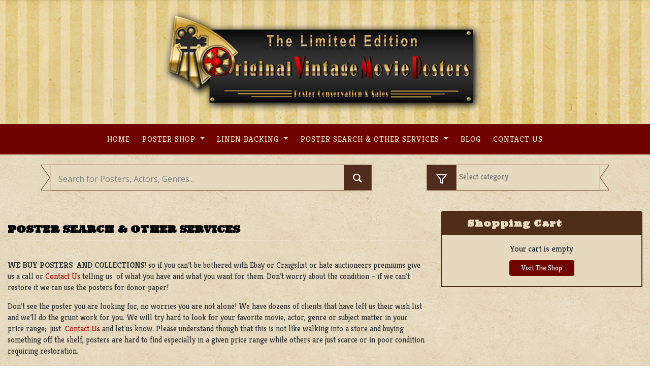

--- FILE ---
content_type: text/html; charset=UTF-8
request_url: https://originalvintagemovieposters.com/our-services/
body_size: 22962
content:
<!DOCTYPE html>
<html lang="en-US" prefix="og: http://ogp.me/ns#">
<head>
    <meta charset="UTF-8">
    <meta name="viewport" content="width=device-width, initial-scale=1">
    <meta http-equiv="X-UA-Compatible" content="IE=edge">
    <link rel="profile" href="http://gmpg.org/xfn/11">
    <link rel="pingback" href="https://originalvintagemovieposters.com/xmlrpc.php">
	<!-- Global site tag (gtag.js) - Google Analytics -->
	<script async src="https://www.googletagmanager.com/gtag/js?id=UA-16465275-1"></script>
	<script>
	  window.dataLayer = window.dataLayer || [];
	  function gtag(){dataLayer.push(arguments);}
	  gtag('js', new Date());

	  gtag('config', 'UA-16465275-1');
	</script>
<title>Poster search &amp; other services - Original Vintage Movie Posters</title>

<!-- This site is optimized with the Yoast SEO Premium plugin v10.0.1 - https://yoast.com/wordpress/plugins/seo/ -->
<link rel="canonical" href="https://originalvintagemovieposters.com/our-services/" />
<meta property="og:locale" content="en_US" />
<meta property="og:type" content="article" />
<meta property="og:title" content="Poster search &amp; other services - Original Vintage Movie Posters" />
<meta property="og:description" content="WE BUY POSTERS  AND COLLECTIONS! so if you can&#8217;t be bothered with Ebay or Craigslist or hate auctioneers premiums give us a call or Contact Us telling us  of what you have and what you want for them. Don&#8217;t worry about the condition &#8211; if we can&#8217;t restore it we can use the posters for &hellip;" />
<meta property="og:url" content="https://originalvintagemovieposters.com/our-services/" />
<meta property="og:site_name" content="Original Vintage Movie Posters" />
<meta property="article:section" content="Blog" />
<meta name="twitter:card" content="summary_large_image" />
<meta name="twitter:description" content="WE BUY POSTERS  AND COLLECTIONS! so if you can&#8217;t be bothered with Ebay or Craigslist or hate auctioneers premiums give us a call or Contact Us telling us  of what you have and what you want for them. Don&#8217;t worry about the condition &#8211; if we can&#8217;t restore it we can use the posters for [&hellip;]" />
<meta name="twitter:title" content="Poster search &amp; other services - Original Vintage Movie Posters" />
<!-- / Yoast SEO Premium plugin. -->

<link rel='dns-prefetch' href='//use.fontawesome.com' />
<link rel="alternate" type="application/rss+xml" title="Original Vintage Movie Posters &raquo; Feed" href="https://originalvintagemovieposters.com/feed/" />
<link rel="alternate" type="application/rss+xml" title="Original Vintage Movie Posters &raquo; Comments Feed" href="https://originalvintagemovieposters.com/comments/feed/" />
<link rel="alternate" type="application/rss+xml" title="Original Vintage Movie Posters &raquo; Poster search &#038; other services Comments Feed" href="https://originalvintagemovieposters.com/our-services/feed/" />
<style type="text/css">
img.wp-smiley,
img.emoji {
	display: inline !important;
	border: none !important;
	box-shadow: none !important;
	height: 1em !important;
	width: 1em !important;
	margin: 0 .07em !important;
	vertical-align: -0.1em !important;
	background: none !important;
	padding: 0 !important;
}
</style>
	<link rel='stylesheet' id='wp-block-library-css'  href='https://originalvintagemovieposters.com/wp-includes/css/dist/block-library/style.min.css?ver=5.5.17' type='text/css' media='all' />
<link rel='stylesheet' id='crp-public-css'  href='https://originalvintagemovieposters.com/wp-content/plugins/custom-related-posts/dist/public.css?ver=1.7.2' type='text/css' media='all' />
<link rel='stylesheet' id='taxonomy-image-plugin-public-css'  href='https://originalvintagemovieposters.com/wp-content/plugins/taxonomy-images/css/style.css?ver=0.9.6' type='text/css' media='screen' />
<link rel='stylesheet' id='wspsc-style-css'  href='https://originalvintagemovieposters.com/wp-content/plugins/wordpress-simple-paypal-shopping-cart/wp_shopping_cart_style.css?ver=4.5.4' type='text/css' media='all' />
<link rel='stylesheet' id='wp-bootstrap-starter-bootstrap-css-css'  href='https://originalvintagemovieposters.com/wp-content/themes/ovmptheme/inc/assets/css/bootstrap.min.css?ver=5.5.17' type='text/css' media='all' />
<link rel='stylesheet' id='wp-bootstrap-pro-fontawesome-cdn-css'  href='https://use.fontawesome.com/releases/v5.1.0/css/all.css?ver=5.5.17' type='text/css' media='all' />
<link rel='stylesheet' id='wp-bootstrap-starter-style-css'  href='https://originalvintagemovieposters.com/wp-content/themes/ovmptheme/style.css?ver=5.5.17' type='text/css' media='all' />
<link rel='stylesheet' id='wpdreams-asl-basic-css'  href='https://originalvintagemovieposters.com/wp-content/plugins/ajax-search-lite-Otimize/css/style.basic.css?ver=4.8.6' type='text/css' media='all' />
<link rel='stylesheet' id='wpdreams-ajaxsearchlite-css'  href='https://originalvintagemovieposters.com/wp-content/plugins/ajax-search-lite-Otimize/css/style-simple-red.css?ver=4.8.6' type='text/css' media='all' />
<script type='text/javascript' src='https://originalvintagemovieposters.com/wp-includes/js/jquery/jquery.js?ver=1.12.4-wp' id='jquery-core-js'></script>
<!--[if lt IE 9]>
<script type='text/javascript' src='https://originalvintagemovieposters.com/wp-content/themes/ovmptheme/inc/assets/js/html5.js?ver=3.7.0' id='html5hiv-js'></script>
<![endif]-->
<script type='text/javascript' id='my_loadmore-js-extra'>
/* <![CDATA[ */
var misha_loadmore_params = {"ajaxurl":"https:\/\/originalvintagemovieposters.com\/wp-admin\/admin-ajax.php","posts":"{\"page\":0,\"pagename\":\"our-services\",\"error\":\"\",\"m\":\"\",\"p\":0,\"post_parent\":\"\",\"subpost\":\"\",\"subpost_id\":\"\",\"attachment\":\"\",\"attachment_id\":0,\"name\":\"our-services\",\"page_id\":0,\"second\":\"\",\"minute\":\"\",\"hour\":\"\",\"day\":0,\"monthnum\":0,\"year\":0,\"w\":0,\"category_name\":\"\",\"tag\":\"\",\"cat\":\"\",\"tag_id\":\"\",\"author\":\"\",\"author_name\":\"\",\"feed\":\"\",\"tb\":\"\",\"paged\":0,\"meta_key\":\"\",\"meta_value\":\"\",\"preview\":\"\",\"s\":\"\",\"sentence\":\"\",\"title\":\"\",\"fields\":\"\",\"menu_order\":\"\",\"embed\":\"\",\"category__in\":[],\"category__not_in\":[],\"category__and\":[],\"post__in\":[],\"post__not_in\":[],\"post_name__in\":[],\"tag__in\":[],\"tag__not_in\":[],\"tag__and\":[],\"tag_slug__in\":[],\"tag_slug__and\":[],\"post_parent__in\":[],\"post_parent__not_in\":[],\"author__in\":[],\"author__not_in\":[],\"ignore_sticky_posts\":false,\"suppress_filters\":false,\"cache_results\":true,\"update_post_term_cache\":true,\"lazy_load_term_meta\":true,\"update_post_meta_cache\":true,\"post_type\":\"\",\"posts_per_page\":20,\"nopaging\":false,\"comments_per_page\":\"50\",\"no_found_rows\":false,\"order\":\"DESC\"}","current_page":"1","max_page":"0"};
/* ]]> */
</script>
<script type='text/javascript' src='https://originalvintagemovieposters.com/wp-content/themes/ovmptheme/inc/assets/js/myloadmore.js?ver=5.5.17' id='my_loadmore-js'></script>
<link rel="https://api.w.org/" href="https://originalvintagemovieposters.com/wp-json/" /><link rel="alternate" type="application/json" href="https://originalvintagemovieposters.com/wp-json/wp/v2/pages/63" /><link rel="EditURI" type="application/rsd+xml" title="RSD" href="https://originalvintagemovieposters.com/xmlrpc.php?rsd" />
<link rel="wlwmanifest" type="application/wlwmanifest+xml" href="https://originalvintagemovieposters.com/wp-includes/wlwmanifest.xml" /> 
<meta name="generator" content="WordPress 5.5.17" />
<link rel='shortlink' href='https://originalvintagemovieposters.com/?p=63' />

<!-- WP Simple Shopping Cart plugin v4.5.4 - https://www.tipsandtricks-hq.com/wordpress-simple-paypal-shopping-cart-plugin-768/ -->

	<script type="text/javascript">
	<!--
	//
	function ReadForm (obj1, tst)
	{
	    // Read the user form
	    var i,j,pos;
	    val_total="";val_combo="";

	    for (i=0; i<obj1.length; i++)
	    {
	        // run entire form
	        obj = obj1.elements[i];           // a form element

	        if (obj.type == "select-one")
	        {   // just selects
	            if (obj.name == "quantity" ||
	                obj.name == "amount") continue;
		        pos = obj.selectedIndex;        // which option selected
		        val = obj.options[pos].value;   // selected value
		        val_combo = val_combo + " (" + val + ")";
	        }
	    }
		// Now summarize everything we have processed above
		val_total = obj1.product_tmp.value + val_combo;
		obj1.wspsc_product.value = val_total;
	}
	//-->
	</script><link rel="pingback" href="https://originalvintagemovieposters.com/xmlrpc.php">    <style type="text/css">
        #page-sub-header { background: #fff; }
    </style>
                    <link href='//fonts.googleapis.com/css?family=Open+Sans' rel='stylesheet' type='text/css'>
                	<style type="text/css">
			.site-title,
		.site-description {
			position: absolute;
			clip: rect(1px, 1px, 1px, 1px);
		}
		</style>
	                <style type="text/css">
                    <!--
                    
            @font-face {
                font-family: 'aslsicons2';
                src: url('https://originalvintagemovieposters.com/wp-content/plugins/ajax-search-lite/css/fonts/icons2.eot');
                src: url('https://originalvintagemovieposters.com/wp-content/plugins/ajax-search-lite/css/fonts/icons2.eot?#iefix') format('embedded-opentype'),
                     url('https://originalvintagemovieposters.com/wp-content/plugins/ajax-search-lite/css/fonts/icons2.woff2') format('woff2'),
                     url('https://originalvintagemovieposters.com/wp-content/plugins/ajax-search-lite/css/fonts/icons2.woff') format('woff'),
                     url('https://originalvintagemovieposters.com/wp-content/plugins/ajax-search-lite/css/fonts/icons2.ttf') format('truetype'),
                     url('https://originalvintagemovieposters.com/wp-content/plugins/ajax-search-lite/css/fonts/icons2.svg#icons') format('svg');
                font-weight: normal;
                font-style: normal;
            }
            div[id*='ajaxsearchlitesettings'].searchsettings .asl_option_inner label {
                font-size: 0px !important;
                color: rgba(0, 0, 0, 0);
            }
            div[id*='ajaxsearchlitesettings'].searchsettings .asl_option_inner label:after {
                font-size: 11px !important;
                position: absolute;
                top: 0;
                left: 0;
                z-index: 1;
            }
            div[id*='ajaxsearchlite'].wpdreams_asl_container {
                width: 100%;
                margin: 0px 0px 0px 0px;
            }
            div[id*='ajaxsearchliteres'].wpdreams_asl_results div.resdrg span.highlighted {
                font-weight: bold;
                color: rgba(217, 49, 43, 1);
                background-color: rgba(238, 238, 238, 1);
            }
            div[id*='ajaxsearchliteres'].wpdreams_asl_results .results div.asl_image {
                width: 70px;
                height: 70px;
            }
            div.asl_r .results {
                max-height: none;
            }
            
                div.asl_r.asl_w.vertical .results .item::after {
                    display: block;
                    position: absolute;
                    bottom: 0;
                    content: '';
                    height: 1px;
                    width: 100%;
                    background: #D8D8D8;
                }
                div.asl_r.asl_w.vertical .results .item.asl_last_item::after {
                    display: none;
                }
                                    -->
                </style>
                            <script type="text/javascript">
                if ( typeof _ASL !== "undefined" && _ASL !== null && typeof _ASL.initialize !== "undefined" )
                    _ASL.initialize();
            </script>
            <link rel="icon" href="https://originalvintagemovieposters.com/wp-content/uploads/2019/03/cropped-Icon-32x32.png" sizes="32x32" />
<link rel="icon" href="https://originalvintagemovieposters.com/wp-content/uploads/2019/03/cropped-Icon-192x192.png" sizes="192x192" />
<link rel="apple-touch-icon" href="https://originalvintagemovieposters.com/wp-content/uploads/2019/03/cropped-Icon-180x180.png" />
<meta name="msapplication-TileImage" content="https://originalvintagemovieposters.com/wp-content/uploads/2019/03/cropped-Icon-270x270.png" />
		<style type="text/css" id="wp-custom-css">
			/* General start */
@import url('https://fonts.googleapis.com/css?family=Kreon:300,400,700');
@import url('https://fonts.googleapis.com/css?family=Ultra');
h1, h2, h3, h4, h5, h6 {
    font-family: 'Ultra', serif !important;
    text-transform: uppercase;
}
html {
    margin-top: 0 !important;
}
body {
    font-family: 'Kreon', serif;
}
body p {
    margin: 1em 0;
}
body a:hover {
    transition: 0.3s ease-in;
}
*:focus {
    outline: none;
}
a:hover {
    color: #eadfc5;
    text-decoration: underline;
}
.light {
     color: #E6D9BF;
}
.post-thumbnail {
    margin-bottom: 1em;
}
#page-sub-header {display: none;}
.navbar-light .navbar-toggler-icon {
  background-image: url("data:image/svg+xml;charset=utf8,%3Csvg viewBox='0 0 30 30' xmlns='http://www.w3.org/2000/svg'%3E%3Cpath stroke='rgba(230, 218, 188, 1)' stroke-width='4' stroke-linecap='round' stroke-miterlimit='10' d='M4 7h22M4 15h22M4 23h22'/%3E%3C/svg%3E");
}
/* General End */
/*header start */
.navbar-brand {
    display: block;
    text-align: center;
    padding-top: 20px;
    padding-bottom: 20px;
    margin-right: 1rem;
    font-size: 1.25rem;
    line-height: inherit;
    white-space: nowrap;
}
#Brand {
    background-image: url('https://originalvintagemovieposters.com/wp-content/uploads/2019/01/header_bg.jpg');
    background-position: center top;
    background-size: cover;
    background-repeat: no-repeat;
}
#masthead .navbar-nav li a {
    font-weight: 500 !important;
    letter-spacing: 1px;
    font-size: 1rem !important;
    padding: 0.5rem 0.8rem !important;
    text-transform : uppercase !important;
    color: #E6D9BF !important;
    font-family: 'Kreon', serif;
}
#masthead .navbar-nav li a:hover {
    transition: all 0.5s ease !important;
    color: #d50d00 !important;
}
#mastheadBar .menu-item-has-children ul {
    background-color: #6e0600;
}
#mastheadBar .menu-item-has-children ul li{
    border-bottom: 1px solid #e6dabc;
}
#mastheadBar .menu-item-has-children ul li:last-child {
    border-bottom: none;
}
#mastheadBar .menu-item-has-children ul .menu-item-has-children ul{
    background-color: #4e2d19;
    width: 30vw;
    top: -3px;
}
#mastheadBar .menu-item-has-children ul .menu-item-has-children ul:last-child{
    border-bottom: none;
}
.main-nav.show ul li a{
     font-size: 1rem !important;
}
/* header end */
/* search bar start */
#content.site-content {
    padding-bottom: 0;
    padding-top: 0;
}
.searchRow {
    margin: 20px 0;
}
#searchsubmit {
    vertical-align: top;
    margin-left: -0.3em;
    background-color: #4F2C1C;
    border: 1px solid #7C4D3A;
    width: 50px;
    /*padding: 16px 12px 15px;*/
    height: 3.366em;
}
.searchBarHome #ajaxsearchlite1 .probox .innericon:hover,
.searchLeftbox:hover {
    background-color: #7C4D3A !important;
    transition: background 0.3s ease-in-out;
    cursor: pointer;
}
.searchLeftbox:hover {
    border: 1px solid #7C4D3A !important;
    transition: border 0.3s ease-in-out;
}

.searchCategory select {
    background-color: #E6D9BF;
    padding: 12px 12px 14px;
    height: 3.366em;
    width: 85%;
    margin-left: 51px;
    border-radius: 0;
    color: #757575;
    /*font-size: 16px;*/
    border: 1px solid #7C4D3A;
    border-right: none;
    -webkit-appearance: none;
    vertical-align: top;
    height: 3.366em;
    -webkit-box-sizing: border-box;
}
.searchLeftbox {
    padding: 14px 14px;
    margin-left: 0;
    background-color: #4F2C1C;
    border: 1px solid #7C4D3A;
    width: auto;
    height: 100%;
    position: absolute;
}
.searchCategory #searchsubmit{
    margin: 0;
    display: inline-block;
    /*padding: 16px 20px 15px;*/
    height: 3.366em;
}
.searchBarHome input#s{
    width: 89%;
    margin: 0;
    height: 3.366em;
    display: inline-block;
    background-color: #E6D9BF;
    padding: 16px 12px 15px;
    color: #4F2C1C;
    border: 1px solid #7C4D3A;
    border-left: none;
    -webkit-appearance: none;
    border-radius: 0;
    z-index:9999;
}
.searchBarHome #ajaxsearchlite1{
    border-right: none;
    -webkit-appearance: none;
    vertical-align: top;
    height: 3.366em;
    -webkit-box-sizing: border-box;
    width: 89%;
    margin: 0;
    display: inline-block;
    background-color: #E6D9BF;
    color: #4F2C1C;
    border: 1px solid #7C4D3A;
    border-left: none !important;
    -webkit-appearance: none;
    border-radius: 0;
    border-left: none;
}
.searchBarHome #ajaxsearchlite1 .probox {
    height: 3.366em;
}
.searchBarHome #ajaxsearchlite1 .probox .innericon {
    height: 3.366em;
    background-color: #4F2C1C;
}
.searchBarHome #ajaxsearchlite1 .probox .promagnifier {
    width: 54px;
}

#ajaxsearchlite1.asl_m .probox .proinput input.orig {
    font-size: 16px;
    color: #757575 !important;
    height: 3.366em;
}
#ajaxsearchlite1.asl_m .probox .proinput input.orig::placeholder {
    font-size: 16px;
    color: #757575 !important;    
}
div.asl_m .probox div.asl_simple-circle {
    margin: 0;
    height: 100%;
    width: 100%;
    animation: rotate-simple .8s infinite linear;
    -webkit-animation: rotate-simple .8s infinite linear;
    border: 4px solid #710300;
    border-right-color: transparent !important;
    border-radius: 50%;
    box-sizing: border-box;
}
div.asl_w .probox .proloading, 
div.asl_w .probox .proclose {
    margin-top: 10px;
}
div.asl_m .probox .proclose svg {
    background: #710300;
}
div.asl_r.vertical {
    background: rgb(230, 217, 191);
    margin-top: -0.9% !important;
}
div.asl_w .probox .proinput input.autocomplete {
    margin-top: -25px !important;
    color: #710300 !important;
    opacity: 0.8 !important;
}
div.asl_r .results .item .asl_content h3, div.asl_r .results .item .asl_content h3 a {
    color: #4f2c1c !important;
    font-size: 14px !important;
    font-weight: 700 !important;
}
#ajaxsearchlite1 .probox .proinput input, div.asl_w .probox .proinput input {
    color: #710300 !important;
}
.single .wp-block-image.is-resized {
    float: left !important;
    display: inline !important;
    margin: 0.313rem 1.25rem 0 0 !important;
}
/*.single-post .searchBarHome input#s{
    width: 75%;
    margin: 0;
    border: 0;
    display: inline-block;
    background-color: #E6D9BF;
    padding: 16px 12px 15px;
    color: #4F2C1C;
    border: 1px solid #4e2d19;
    border-left: none;
}
.single-post .searchCategory select {
    background-color: #E6D9BF;
    border: none;
    padding: 16px 12px 14px;
    height: 100%;
    border-radius: 0;
    color: #4F2C1C;
    font-size: 16px;
    border: 1px solid #4e2d19;
}*/
.laceSearchBar {
    width: 21px;
    height: 3.366em;
    background-image: url(https://originalvintagemovieposters.com/wp-content/uploads/imgs/inputTab.svg);
    background-size: contain;
    background-repeat: no-repeat;
    position: absolute;
    left: -5px;
      z-index: 2;
}
.laceSearchBarRight {
    width: 21px;
    height: 3.366em;
    background-image: url(https://originalvintagemovieposters.com/wp-content/uploads/imgs/inputTab.svg);
    background-size: contain;
    background-repeat: no-repeat;
    position: absolute;
    right: -5px;
    top: 0;
    transform: rotate(0deg) scaleX(-1);
      z-index: 2;
}
#searchform .searchIcon {
    position: relative;
    margin: 0;
    padding: 0;
    display: initial;
}
#searchform .searchIcon:before{
    width: 24px;
    height: 24px;
    background-image: url(https://originalvintagemovieposters.com/wp-content/uploads/imgs/round-search.svg);
    background-size: contain;
    background-repeat: no-repeat;
    position: absolute;
    right: 14px;
    top: 0px;
    content: "";
}
.searchCategory {
    margin-bottom: 20px;
}
/* searchbard end */
/* content start */

/* home start */
#recent-posts,
#postersHome{
   width: 100%;
   margin: 0 0 20px 0;
   padding: 10px 0;
}
#postersHome {
    margin-top: 20px;
}
#recent-posts p,
#postersHome p{
   font-size: 12px;
}
a.btnMore {
    background-color: #e6dabc;
    color: #7a4d37;
    border-radius: 2px;
    max-width: 200px;
    margin: 40px auto 0;
    text-align: center;
    font-size: 0.875rem;
    font-weight: 800;
    letter-spacing: 1px;
    cursor: pointer;
    text-transform: uppercase;
    padding: 10px 24px;
    box-shadow: 1px 1px 1px 1px #7a4d37;
    transition: background-color 0.2s ease-in-out, border-color 0.2s ease-in-out, color 0.3s ease-in-out;
        text-decoration: none !important;
}
a.btnMore:hover {
    color: #000;
    background-color: #d8c493;
}
/* home end */
/*  post list start */
ul.postList {
    text-align: center;
    margin-left: 0;
    padding-left: 0;
}
.recent-post-thumbnail {
   padding: 0;
   margin: 0;
}
.wp-post-image {
   width: 40px;
   height: 40px;
} 
.postListItem .thumbnail-wrapper{
    max-height: 210px;
    width: auto;
    max-width: 199px;
}
.postListItem {
    display: inline-block;
    list-style: none;
    text-align: center;
    margin-bottom: 20px;
    margin-top: 20px;
    padding: 0;
    margin: 20px 10px;
}
.postListItem img {
    max-height: 260px;
    max-width: 100%;
    width: auto;
    text-align: left;
    display: block;
    margin-left: 1px;
}
.posterInfoRib {
    background-color: #8F0D0C;
    padding: 5px 10px 5px 9px;
    text-align: left;
    letter-spacing: 1px;
    color: #EBEBEB;
    font-size: 14px;
    width: 90%;
    height: 2em;
    display: block;
    position: relative;
    text-decoration: none !important;
    border-top-left-radius: 2px;
    border-bottom-left-radius: 2px;
    box-shadow: -1px -2px 3px rgba(0, 0, 0, 0.5);
}
span.check {
    position: absolute;
    top: 50%;
    width: 80%;
    left: 0;
    transform: rotate(-15deg);
    border:none  !important;
    -webkit-appearance: none  !important;
    -webkit-border-image: none  !important;
    outline: none  !important;
}
span.check a img {
	border:none;
    -webkit-appearance: none  !important;
    -webkit-border-image: none  !important;
    outline: none  !important;
}
.category-53 span.check {display: none !important;}
/*.posterInfoRib .laceInfoRib {
    width: 20px;
    height: 34px;
    background-image: url(https://originalvintagemovieposters.com/wp-content/uploads/imgs/inputTabRed.svg);
    background-size: contain;
    background-repeat: no-repeat;
    position: absolute;
    right: -20px;
    top: 0;
}*/
.posterInfoRib:after {
    content: "";
    position: absolute;
    bottom: 0;
    right: -1em;
    width: 0;
    height: 0;
    border-left: 1em solid #8f0d0c;
    border-top: 1em solid transparent;
    z-index: 998;
}
.posterInfoRib:before {
    content: "";
    position: absolute;
    top: 0;
    right: -1em;
    width: 0;
    height: 0;
    border-top: 1em solid #8f0d0c;
    border-right: 1em solid transparent;
    z-index: 997;
}
.postListItem:hover  .posterInfoRib:before {
    border-top: 1em solid #a90e0d;
    transition: border 0.3s ease-in-out;
}
.postListItem:hover  .posterInfoRib:after {
    border-left: 1em solid #a90e0d;
    transition: border 0.3s ease-in-out;
}
.postListItem:hover .recent-post-thumbnail a img {
    box-shadow: 0 0 13px 5px  #ffffff45;
    transition: box-shadow 0.3s ease-in-out;
}
.postListItem:hover .posterInfoRib {
    background-color: #a90e0d;
    transition: background-color 0.3s ease-in-out;
}
.laceInfoRib:before {
    width: 0.55em;
    height: 120%;
    padding: 0 0 0.438em;
    bottom: 0px;
    left: -0.5em;
    background: rgb(143, 13, 12);
    border-radius: 0.313em 0 0 0.313em;
}

.laceInfoRib:after {
    width: 0.313em;
    height: 0.313em;
    background: rgba(0,0,0,0.35);
    top: -0.313em;
    left: -0.25em;
    border-radius: 0.313em 0 0 0.313em;
    box-shadow: inset 1px 2px 2px rgba(0, 0, 0, 0.3);
}
.laceInfoRib:before, .laceInfoRib:after {
    position: absolute;
    content: '';
    display: block;
}

.postListItem:hover .laceInfoRib:before{
    background: #a90e0d;
    transition: background-color 0.3s ease-in-out;
}
/* post list end */
/* post shop start */
.light.posterShopText {
    color: #E6D9BF;
    font-size: 16px;
    letter-spacing: 1px;
        line-height: 24px;
        margin-left: 5%;
        margin-right: 5%;
}
/* post shop end */
#content {
    background-image: url('https://originalvintagemovieposters.com/wp-content/uploads/2019/02/noise-bg.jpg');
    background-repeat: repeat;
}
h1, h2, h3, h4, h5, h6 {
    color: #E6D9BF;
}
#content.site-content {
    padding-bottom: 3.75rem;
    padding-top: 0;
}
.bigBlockHome,
.smallBlock1,
.smallBlock2{
    background-repeat: no-repeat;
  background-size: cover;
    background-position: center center;
}
.bigBlockHome {
    padding: 0;
    min-height: 300px;
    height: 100%;
}
.smallBlock1,
.smallBlock2 {
    padding: 3%;
    height: auto;
    min-height: 50%;
}
.smallBlockWrap {
    padding: 0;
}
.smallBlock2 h1,
.smallBlock1 h1,
.bigBlockHome h1{
    font-size: 100%;
    color: #000000;
    margin-top: 0;
        margin-bottom: 0;
    font-family: 'Kreon', serif;
      font-style: italic;
}
.smallBlock2 p,
.smallBlock1 p,
.bigBlockHome p{
        line-height: 15px;
    font-size: 14px;
    color: #000000;
}

/* footer start */
#footer-widget .footer1,
#footer-widget .footer3 {
    background-color: #EADEC8;
    color: #313131;
}
#footer-widget .footer2,
#footer-widget .footer2 p{
    background-color: #4F2C1C;
    color: #EADEC8;
    
}
#footer-widget .footer1 h3,
#footer-widget .footer2 h3,
#footer-widget .footer3 h3 {
    font-family: 'Kreon', serif;
    font-size: 24px;
}
#footer-widget .footer1 h3,
#footer-widget .footer3 h3 {
    color: #313131;
}
#footer-widget .footer3 img {
    width: 100%;
    overflow: hidden;
}
#footer-widget .footer3 section {
    width: 100%;
    margin: 0;
}
#footer-widget .footer3 h3 {
    text-align: left;
    margin-left: 15px;
}
#footer-widget .footer3 section p{
    margin: 0;
}
#footer-widget .footer2 a {
    color: #EADEC8;
}
#footer-widget .footer2 iframe{
	width: 100%;
  height: 420px;
}
.page-template-blog #footer-widget,.single-post #footer-widget, .single-article #footer-widget,
.page-template-default #footer-widget,.page-id-21688 #footer-widget,.page-template-fullwidth #footer-widget,.page-id-76 #footer-widget, .page-id-2905 #footer-widget{
    border-top: 8px solid #6e0600;
}
/* footer end */
/* single post start */
.single-post #content,
.single-article #content,
.page-template-default  #content,
.page-template-blog #content,
.page-id-21688 #content,
.page-id-76 #content,
.page-id-2905 #content,
.page-template-fullwidth #content{
    background-image: url('https://originalvintagemovieposters.com/wp-content/uploads/2019/01/single-bg.jpg');
    background-repeat: repeat;
}
.single-post h1,
.single-article h1,
.page-template-default h1,
.page-template-blog h1,
.page-template-blog h2,
.page-id-21688 h1,
.page-id-21688 h1,
.page-id-2905 h1,
.page-template-fullwidth h1{
    color: #000000;
}
.single-post p,
.single-article p,
.page-template-default p,
.page-template-blog p,
.page-id-21688 p,
.page-id-21688 p,
.page-id-2905 p,
.page-template-fullwidth p{
    color: #313131;
}
.single-post p a,
.single-article p a,
.page-template-default p a,
.page-template-fullwidth p a,
.page-template-blog p a,
.page-id-21688 p a,
.page-id-21688 p a{
    color: #B20000;
}  
.single-post .wp_cart_product_display_box ,
.page-template-default .wp_cart_product_display_box{
    background-color: #EADEC8;
    box-shadow: 0 0 6px 0 rgba(0, 0, 0, 0.16);
    border: none;
    border-radius: 5px;
    margin: 20px;
    padding: 0;
        display: inline-table;
        min-height: 224px;
    width: 27vw;
    position: relative;
}
.single-post .wp_cart_product_name,
.page-template-default .wp_cart_product_name {
    font-size: 14px;
    color: #000000;
    font-family: 'Kreon', serif;
}
.single-post .wp_cart_product_display_bottom,
.page-template-default .wp_cart_product_display_bottom{
    padding: 10px 25px;
}
.single-post .wp_cart_product_description ,
.page-template-default .wp_cart_product_description {
    font-style: italic;
    font-size: 14px;
      margin-bottom: 20px;
}
.single-post input.wspsc_add_cart_submit,
.page-template-default input.wspsc_add_cart_submit{
    color: #7C4D3A;
    padding: 6px 22px;
    border: 2px solid #7C4D3A;
    border-radius: 4px;
    font-size: 16px;
    font-weight: 700;
    text-transform: uppercase;
    vertical-align: middle;
    background-color: transparent;
}
.single-post .wp_cart_product_price,
.page-template-default .wp_cart_product_price {
    color: #000000;
    display: inline-block;
    font-size: 24px;
    font-weight: bold;
    font-style: italic;
    line-height: 24px;
    margin: 0;
    padding: 10px 10px 10px 0;
    vertical-align: middle;
      position: absolute;
    bottom: 14px;
    left: 26px;
}
.single-post .wp_cart_product_button,
.page-template-default .wp_cart_product_button{
    display: inline-block;
    position: absolute;
    right: 26px;
    bottom: 17px;
}
.single-post .wp_cart_product_thumbnail img,
.page-template-default .wp_cart_product_thumbnail img{
    max-width: 100%;
    width: 100%;
}
.single-post a img.alignleft ,
.page-template-default a img.alignleft{
      margin: 0.313rem 1.25rem 0 0;
}
.single-post span.cat-links a,
.page-template-default  span.cat-links a,
.page-template-blog span.cat-links a{
    color: #ebebeb;
    background-color: #7a4d37;
    padding: 0 12px;
    border-radius: 3px;
    font-size: 13px;
}
.single-post span.tags-links a,
.single-article span.tags-links a,
.page-template-default  span.tags-links a,
.page-template-blog span.tags-links a{
    color: #6e0600;
}
/*.single-post .entry-meta,
.single-article .entry-meta,
.page-template-default .entry-meta{ display: none;}*/
.single .byline, .group-blog .byline {
    display: none;
}
time.entry-date.published {
    color: #B20000;
    font-weight: 700;
}
.page-template-blog .posted-on {color: #212529;}
.page-template-blog .posted-on a{color: #B20000;}
.page-template-blog .byline {color: #212529;}
.page-template-blog .byline a{color: #B20000;}
.page-template-blog a.read-more {
    background-color: #6e0600;
    padding: 2px 13px;
    border-radius: 2px;
    color: #fff !important;
}
.page-template-blog img.alignleft {
    width: 190px;
}
/* shopping cart start */
.single-post #footer-widget #text-3 p{ 
    color: #EADEC8;}
.single-post h3.widget-title,
.page-template-default h3.widget-title{
    color: #eadfc5;
    font-family: 'Kreon', serif;
    font-size: 18px;
    letter-spacing: 1px;
    text-align: left;
    line-height: 26px;
    padding: 10px 0 10px 50px;
    text-transform: capitalize;
    margin-top: 0;
}
.single-post  #wp_paypal_shopping_cart_widgets-3 h3.widget-title,
.page-template-default  #wp_paypal_shopping_cart_widgets-3 h3.widget-title{
        background-color: #4e2d19;
}
.single-post  section#wp_paypal_shopping_cart_widgets-3,
.page-template-default  section#wp_paypal_shopping_cart_widgets-3{
    background-color: #E6D9BF;
    border: 2px solid #4F2C1C;
    border-top-right-radius: 5px;
    border-top-left-radius: 5px;
        position: sticky;
    width: 100%;
    top: 60px;
}
.single-post .shopping_cart ,
.page-template-default  .shopping_cart{padding: 0;}
.single-post .shopping_cart img,
.page-template-default  .shopping_cart img{
    border: none;
    box-shadow: none;
    width: 24px;
    height: 23px;
    position: absolute;
    top: 11px;
    left: 18px;
}
.single-post .shopping_cart h2,
.page-template-default  .shopping_cart h2{
    display: none;
}
.single-post .shopping_cart .wspsc_cart_item_name_th,
.single-post .shopping_cart .wspsc_cart_qty_th, .single-post .shopping_cart .wspsc_cart_price_th,
.page-template-default shopping_cart .wspsc_cart_item_name_th,
.page-template-default .shopping_cart .wspsc_cart_qty_th,
.page-template-default .shopping_cart .wspsc_cart_price_th{
        border-bottom: 2px solid #4F2C1C;
    text-align: center;
    color: #000000;
    font-size: 16px;
    font-style: italic;
      width: 33.33333%;
}
.single-post .shopping_cart  .wspsc_cart_item_row th:last-child,
.page-template-default .shopping_cart  .wspsc_cart_item_row th:last-child{ 
      border-bottom: 2px solid #4F2C1C;
}
.single-post .shopping_cart  .wp_cart_item_info,
.page-template-default .shopping_cart  .wp_cart_item_info{
        padding-left: 10px;
    padding-top: 10px;
}
.single-post .wp_cart_empty_cart_section,
.page-template-default .wp_cart_empty_cart_section{
    font-size: 16px;
    text-align: center;
    margin-bottom: 10px;
}
.single-post .shopping_cart input,
.page-template-default .shopping_cart input{
    width: auto !important;
    margin: 0;
    padding: 3px 4px;
    text-align: center;
    font-size: 16px;
    color: #7a4d37;
    border: none;
    border-radius: 2px;
}
.single-post  .wspsc_cart_item_thumb td,
.page-template-default .wspsc_cart_item_thumb td{
        font-size: 16px;
    font-style: italic;
    color: #7C4D3A;
}
.wp_cart_item_name a {
    color: #000000;
    font-size: 14px;
    line-height: 18px;
}
.single-post a:hover,
.single-article a:hover,
.page-template-default a:hover{color: #B20000;}
.single-post  .wspsc_cart_subtotal td,
.single-post  .wspsc_cart_shipping td,
.single-post  .wspsc_cart_total td,
.page-template-default .wspsc_cart_subtotal td,
.page-template-default  .wspsc_cart_shipping td,
.page-template-default .wspsc_cart_total td{
    text-align: left !important;
    padding-left: 10px;
}
.single-post  .wspsc_cart_subtotal td,
.page-template-default .wspsc_cart_subtotal td{
    padding-top: 10px;
    border-top: 2px solid #7C4D3A;
}
.single-post .wpspsc_checkout_form form,
.page-template-default .wpspsc_checkout_form form{
    text-align: center;
}
.single-post .shopping_cart  table,
.page-template-default .shopping_cart  table{
    margin-bottom: 0;
}
.single-post .shopping_cart  input.wp_cart_checkout_button.wp_cart_checkout_button_1,
.page-template-default .shopping_cart  input.wp_cart_checkout_button.wp_cart_checkout_button_1{
    border-radius: 32px;
}
.single-post .wpspsc_checkout_form td,
.page-template-default .wpspsc_checkout_form td{
      padding-top: 20px;
}
/* shopping cart end */
/* nav preview & next start*/
.post-navigation .nav-previous a, .post-navigation .nav-next a {
    border: none;
    border-radius: 4px;
    display: inline-block;
    padding: 0.313rem 0.875rem;
    text-decoration: none;
    color: #6e0600;
}
.post-navigation .nav-previous a:hover, .post-navigation .nav-next a:hover {
    background: #4e2d19 none repeat scroll 0 0;
    color: #eadfc5;
}
/* nav preview & next end*/
/* contact start */
.page-id-21688 input#input_1_1,
.page-id-21688 input#input_1_3,
.page-id-21688 input#input_1_2,
.page-id-21688 textarea#input_1_4,
.page-template-fullwidth textarea#input_1_4,
.page-template-fullwidth input#input_1_3,
.page-template-fullwidth input#input_1_2 {
    background-color: #E6D9BF;
    color: #4F2C1C;
    border: 1px solid #7C4D3A;
    height: 3.366em;
    padding: 4px 20px;
}
.page-id-21688 input#gform_submit_button_1,
.page-template-fullwidth input#gform_submit_button_1 {
    margin: 0 auto;
    display: block;
    background-color: #e6dabc;
    color: #7a4d37;
    border-radius: 2px;
    max-width: 270px;
    font-size: 0.875rem;
    font-weight: 800;
    letter-spacing: 1px;
    cursor: pointer;
    text-transform: uppercase;
    padding: 10px 50px;
    box-shadow: 1px 1px 1px 1px #7a4d37;
    transition: background-color 0.2s ease-in-out, border-color 0.2s ease-in-out, color 0.3s ease-in-out;
    text-decoration: none;
    border: none;
    width: 100%;
}
/* contact end */

/* single post end */

/*Dropdown Css*/
.dropdown:hover > .dropdown-menu {
  display: block;
}
.dropdown-submenu {
    position: relative;
}
.dropdown-submenu>.dropdown-menu {
    top: 0;
    left: 100%;
    margin-top: -6px;
    margin-left: -1px;
    -webkit-border-radius: 0 6px 6px 6px;
    -moz-border-radius: 0 6px 6px;
    border-radius: 0 6px 6px 6px;
}
.dropdown-submenu:hover > .dropdown-menu {
    display: block;
}
.dropdown-submenu>a:after {
    display: block;
    content: " ";
    float: right;
    width: 0;
    height: 0;
    border-color: transparent;
    border-style: solid;
    border-width: 5px 0 5px 5px;
    border-left-color: #ccc;
    margin-top: 5px;
    margin-right: -10px;
}
.dropdown-submenu:hover>a:after {
    border-left-color: #fff;
}
.dropdown-submenu.pull-left {
    float: none;
}
.dropdown-submenu.pull-left>.dropdown-menu {
    left: -100%;
    margin-left: 10px;
    -webkit-border-radius: 6px 0 6px 6px;
    -moz-border-radius: 6px 0 6px 6px;
    border-radius: 6px 0 6px 6px;
}
button.btnChart{
    display: none;
}
/* Dropdown Css end*/
/* Media query start*/
@media (min-width: 320px) and (max-width: 720px) {
    #recent-posts, #postersHome {
        width: 100%;
        margin: 0 0 20px 0;
        padding: 10px 15vw;
    }
    .smallBlock1, .smallBlock2 {
        padding: 3%;
        height: auto;
        min-height: 145px;
        display: block;
            font-size: 16px;
    }
    .smallBlock1 p, .smallBlock2 p {
        font-size: 16px;
        line-height: 24px;
    }
    .searchBarHome {
        margin-bottom: 20px;
    }
    .searchBarHome #ajaxsearchlite1 {
        width: 100%;
    }
    .searchLeftbox {
        margin-left: 0;
        background-color: #4F2C1C;
        border: 1px solid #7C4D3A;
        width: auto;
        height: 3.366em;
        position: absolute;
        left: 0;
        top: 0;
        padding: 10px 12px 15px;
        vertical-align: text-top;
        -webkit-appearance: none;
    }
    .laceSearchBarRight {
        top: 0;
        width: 20px;
        height: 3.366em;
        background-size: contain;
        background-repeat: no-repeat;
        position: absolute;
        right: 3%;
    }
    .searchCategory select {
        padding: 14px 12px 10px 53px;
        border: 1px solid #7C4D3A;
        width: 97%;
        margin-left: 0;
        height: 3.366em;
        margin-right: -5px;
        -webkit-appearance: none;
    }
    #searchform .searchIcon:before {
        width: 24px;
        height: 24px;
        background-size: contain;
        background-repeat: no-repeat;
        position: absolute;
        right: 14px;
        top: 14px;
        content: "";
    }
    .laceSearchBar {
        top: 0;
        width: 20px;
        height: 3.366em;
        background-size: contain;
        background-repeat: no-repeat;
        position: absolute;
        left: -1px;
    }
    .searchBarHome input#s {
        width: 80%;
        height: 3.366em;
        margin: 0 0 0 16px;
        display: inline-block;
        background-color: #E6D9BF;
        padding: 13px 12px 15px;
        color: #4F2C1C;
        border: 1px solid #7C4D3A;
        border-left: none;
        font-size: 16px;
    }
    #searchform .searchIcon {
        position: absolute;
        margin: 0;
        padding: 0;
        display: initial;
    }
    #searchsubmit {
        vertical-align: top;
        margin-left: -1px;
        background-color: #4F2C1C;
        border: 1px solid #7C4D3A;
        width: auto;
        /*padding: 19px 22px 15px;*/
        height: 3.366em;
        -webkit-appearance: none;    
        border-radius: 0;
    }
    a.btnMore {
        background-color: #e6dabc;
        color: #7a4d37;
        border-radius: 2px;
        max-width: 100%;
        width: 80%;
        margin: 40px auto 0;
        text-align: center;
        font-size: 1.2rem;
        font-weight: 800;
        letter-spacing: 1px;
        cursor: pointer;
        text-transform: uppercase;
        padding: 10px 24px;
        box-shadow: 1px 1px 1px 1px #7a4d37;
        transition: background-color 0.2s ease-in-out, border-color 0.2s ease-in-out, color 0.3s ease-in-out;
    }
    #text-2 p, #text-3 p {
        font-size: 16px;
    }
    .page-title {
            text-align: center;
    }   
    .single-post h1, .page-template-default h1, .single-article h1 {
        font-size: 19px;
    }
    .single-post p, .page-template-default p, .single-article p {
        color: #313131;
        font-size: 130%;
    }
    .single-post .wp_cart_product_display_box, .page-template-default .wp_cart_product_display_box {
        width: 88%;
    }
    .single-post .wp_cart_product_thumbnail img, .page-template-default .wp_cart_product_thumbnail img {
        max-width: 100%;
        width: 100%;
        margin-left: 0;
    }
    .single-post .wp_cart_product_thumbnail {
        overflow: hidden;
    }
    .single-post .wp_cart_product_price, .page-template-default .wp_cart_product_price {
        position: relative;
        display: block;
        text-align: center;
        width: 100%;
        padding: 0;
        bottom: 0;
        left: 0;
    }
    .single-post .wp_cart_product_button, .page-template-default .wp_cart_product_button {
        display: block;
        position: relative;
        right: 0;
        bottom: 0;
        margin: 20px auto;
            text-align: center;
    }
    #mastheadBar {
            padding: .74rem 0;
    }
    #mastheadBar .container{
        padding: 0;
    }
    #mastheadBar .menu-item-has-children ul {
        background-color: #5f0601;
        margin-left: 0;
        border-top: 4px solid #e6dbb8;
    }
    #mastheadBar .menu-item-has-children ul .menu-item-has-children ul {
        background-color: #4e2d19;
        width: 100vw;
        top: 0px;
        margin-top: 6px;
    }
    #masthead .navbar-nav li a.dropdown-item {
         padding: 0.5rem 2rem 0.5rem 0.8rem !important;
    }
    #mastheadBar .menu-item-has-children ul .menu-item-has-children ul {
        background-color: #4e2d19;
        width: 100vw;
        top: 0;
        margin-top: 10px;
    }
    #masthead .navbar-nav li  a:hover {
          color: #fff !important;
        background-color: #ffffff26;
    }
    #masthead .navbar-nav li  a {
        font-size: 100% !important;
    }
    aside#secondary {
        position: fixed;
        z-index: 99999;
        bottom: 0;
        opacity: 0;
        transition: opacity .4s !important;
        display: none;
    }
    button.btnChart{
        background: #4e2d19d9;
        padding: 10px;
        position: fixed;
        bottom: 0;
        z-index: 999999;
        right: 0;
        border: none;
        border-radius: 30px;
        height: 60px;
        width: 60px;
        margin-right: 10px;
        margin-bottom: 10px;
        display: block;
        border: 2px solid #710300;
    }
    button.btnChart img {
        width: 28px;
    }
    .single-post section#wp_paypal_shopping_cart_widgets-3, .page-template-default section#wp_paypal_shopping_cart_widgets-3 {
        background-color: #E6D9BF;
        border: 2px solid #4F2C1C;
        border-top-right-radius: 5px;
        border-top-left-radius: 5px;
        position: sticky;
        width: 100%;
        top: 60px;
    }
    #secondary.active {
        opacity:1 !important;
        display: block;
    }
	.smallBlockWrap .smallBlock1 {
		display: none !important;
	}
}

@media (min-width: 721px) and (max-width: 1076px) {
    #recent-posts, #postersHome {
        width: 100%;
        margin: 0 0 20px 0;
        padding: 10px 15vw;
    }
.posterInfoRib {
    background-color: #8F0D0C;
    padding: 5px 10px 5px 9px;
    text-align: left;
    letter-spacing: 1px;
    color: #EBEBEB;
    font-size: 16px;
    width: 80%;
    height: 3.6em;
    display: block;
    position: relative;
}
.posterInfoRib:before {
    content: "";
    position: absolute;
    top: 0;
    right: -1.8em;
    width: 0;
    height: 0;
    border-top: 1.8em solid #8f0d0c;
    border-right: 1.8em solid transparent;
    z-index: 997;
}
.posterInfoRib:after {
    content: "";
    position: absolute;
    bottom: 0;
    right: -1.8em;
    width: 0;
    height: 0;
    border-left: 1.8em solid #8f0d0c;
    border-top: 1.8em solid transparent;
    z-index: 998;
}
span.check {
    position: absolute;
    top: 40%;
    width: 100%;
    left: 0;
    margin-left: 0;
    transform: rotate(-15deg);
    border: none  !important;
    -webkit-appearance: none  !important;
    -webkit-border-image: none  !important;
    outline: none !important;
}
.postListItem:hover  .posterInfoRib:before {
    border-top: 1.8em solid #a90e0d;
    transition: border 0.3s ease-in-out;
}
.postListItem:hover  .posterInfoRib:after {
    border-left: 1.8em solid #a90e0d;
    transition: border 0.3s ease-in-out;
}

}
@media (min-width: 721px) and (max-width: 1240px) {
    .searchBarHome {
    margin-bottom: 20px;
}
    .laceSearchBarRight {
    width: 21px;
    height: 3.366em;
    background-size: contain;
    background-repeat: no-repeat;
    position: absolute;
    right: -24px;
    top: 0px;
    transform: rotate(0deg) scaleX(-1);
}
    
    .laceSearchBar {
    width: 21px;
    height: 3.366em;
    background-size: contain;
    background-repeat: no-repeat;
    position: absolute;
    left: -4px;
}
/*.posterInfoRib .laceInfoRib {
    width: 20px;
    height: 34px;
    background-size: contain;
    background-repeat: no-repeat;
    position: absolute;
    right: -19px;
    top: 0px;
}*/
    #text-2 p, #text-3 p {
    font-size: 16px;
}
    .searchBarHome input#s {
    width: 89%;
    height: 3.366em;
    margin: 0;
    display: inline-block;
    background-color: #E6D9BF;
    padding: 18px 12px 15px;
    color: #4F2C1C;
    border: 1px solid #7C4D3A;
    border-left: none;
}
    #searchsubmit {
    vertical-align: top;
    margin-left: -0.3em;
    background-color: #4F2C1C;
    border: 1px solid #7C4D3A;
    width: 10%;
    /*padding: 18px 12px 15px;*/
    height: 3.366em;
}
    #searchform .searchIcon:before {
    width: 24px;
    height: 24px;
    background-size: contain;
    background-repeat: no-repeat;
    position: absolute;
    right: 10px;
    top: -4px;
    content: "";
}

.single-post .wp_cart_product_price, .page-template-default .wp_cart_product_price {
    position: relative;
    display: block;
    text-align: center;
    width: 100%;
    padding: 0;
    bottom: 0;
    left: 0;
}
.single-post .wp_cart_product_button, .page-template-default .wp_cart_product_button {
    display: block;
    position: relative;
    right: 0;
    bottom: 0;
    margin: 20px auto;
        text-align: center;
}
    
}
@media (max-width: 767px) and (min-width: 721px) {
    .searchBarHome input#s {
    width: 89%;
    height: 3.366em;
    margin: 0;
    display: inline-block;
    background-color: #E6D9BF;
    padding: 19px 12px 15px;
    color: #4F2C1C;
    border: 1px solid #7C4D3A;
    border-left: none;
}
.laceSearchBar {
    width: 21px;
    height: 3.366em;
    background-size: contain;
    background-repeat: no-repeat;
    position: absolute;
    left: -1px;
}
.laceSearchBarRight {
    width: 21px;
    height: 3.366em;
    background-size: contain;
    background-repeat: no-repeat;
    position: absolute;
    right: 19px;
    top: 0px;
    transform: rotate(0deg) scaleX(-1);
}
    #searchsubmit {
    vertical-align: top;
    margin-left: -0.3em;
    background-color: #4F2C1C;
    border: 1px solid #7C4D3A;
    width: 10%;
    /*padding: 19px 11px 15px;*/
    height: 3.366em;
}
/*.posterInfoRib .laceInfoRib {
    width: 20px;
    height: 34px;
    background-size: contain;
    background-repeat: no-repeat;
    position: absolute;
    right: -19px;
    top: 0px;
}*/
}
@media (min-width: 768px) and (max-width: 947px) {
    /*.posterInfoRib .laceInfoRib {
    width: 20px;
    height: 58px;
    background-size: cover;
    background-repeat: no-repeat;
    position: absolute;
    right: -19px;
    top: 0px;
}*/
}
@media (max-width: 1239px) and (min-width: 991px) {
    .laceSearchBarRight {
    width: 21px;
    height: 3.366em;
    background-size: contain;
    background-repeat: no-repeat;
    position: absolute;
    right: -14px;
    top: 0px;
    transform: rotate(0deg) scaleX(-1);
}
    .searchBarHome input#s {
    padding: 17px 12px 15px;
    height: 3.366em;
}
    .searchCategory select {
    background-color: #E6D9BF;
    padding: 12px 12px 14px;
    height: 3.366em;
    vertical-align: top;
    height: 3.366em;
    -webkit-box-sizing: border-box;
}
    #searchsubmit {
    vertical-align: top;
    margin-left: -0.3em;
    background-color: #4F2C1C;
    border: 1px solid #7C4D3A;
    width: 10%;
    /*padding: 17px 12px 15px;*/
    height: 3.366em;
}
    #searchform .searchIcon:before {
    right: 16px;
}
}
/* media query end */


/*.postListItem:hover  .posterInfoRib:after, .postListItem:hover  .posterInfoRib:before {
    border-top: 16px solid #a90e0d;
    transition: border-top 0.3s ease-in-out;
}
.postListItem:hover .posterInfoRib .laceInfoRib{
    filter: brightness(1.2);
    transition: filter 0.3s ease-in-out;
}*/

.single-post blockquote h2, .single-post blockquote h3, .single-post blockquote h4, .single-post blockquote h5, .single-post blockquote h6 {
    color: #313131;
    text-align: left !important;
}
.single-post blockquote h4, .single-post blockquote h5, .single-post blockquote h6 {
    font-weight: 400;
    text-transform: initial;
    font-family: 'Kreon', serif !important;
}
.single-post blockquote a {
    color: #B20000;
}
.single-post h3,
.single-post h4,
.single-post h5,
.single-post h6 {
    color: #000000;
}
.page-id-21688 h3,
.page-id-21688 h4,
.page-id-21688 h5,
.page-id-21688 h6 {
    color: #000000;
}
.page-id-76 h3,
.page-id-76 h4,
.page-id-76 h5,
.page-id-76 h6 {
    color: #000000;
}


.single-article blockquote h2, .single-article blockquote h3, .single-article blockquote h4, .single-article blockquote h5, .single-article blockquote h6 {
    color: #313131;
    text-align: left !important;
}
.single-article blockquote h4, .single-article blockquote h5, .single-article blockquote h6 {
    font-weight: 400;
    text-transform: initial;
    font-family: 'Kreon', serif !important;
}
.single-article blockquote a {
    color: #B20000;
}

element.style {
}
b, strong {
    font-weight: bolder;
}
*, ::after, ::before {
    box-sizing: border-box;
}
user agent stylesheet
strong, b {
    font-weight: bold;
}
#postersHome h2,
#recent-posts h2,
h2.posterShop{
    letter-spacing: 2px;
    margin-left: 5%;
        margin-bottom: 0;
}
#postersHome h2:after,
#recent-posts h2:after,
h2.posterShop:after{ 
        content: "";   
        width: 30%;
    height: 3px;
    background-color: #e6d9bf;
        display: block;
}


.page-template-blog article {
    border: 2px dashed #740000;
    margin-top: 30px;
    padding: 40px 40px;
}
.page-template-blog article header{
    text-align: center;
}
.page-template-blog article .entry-content{
        margin-top: 0;
}
.page-template-blog article .entry-title{
        margin: 0;
    border-bottom: none;
}
.page-template-blog article p img:first-child{
      float: left;
    padding: 0 20px 20px 0px;
}
.page-template-blog article .wp-post-image {
    width: 300px;
    height: auto;
}
.readMore {
    bottom: 0;
    right: 0;
    position: absolute;
    background-color: #e6dabc;
    margin-top: 30px;
    color: #7a4d37;
    border-radius: 2px;
    max-width: 200px;
    text-align: center;
    font-size: 0.875rem;
    font-weight: 800;
    letter-spacing: 1px;
    cursor: pointer;
    text-transform: uppercase;
    padding: 10px 50px;
    box-shadow: 1px 1px 1px 1px #7a4d37;
    transition: background-color 0.2s ease-in-out, border-color 0.2s ease-in-out, color 0.3s ease-in-out;
    text-decoration:none;
}
.readMore:hover{
        background-color: #865c46;
    color: #ffffff;
    text-decoration:none;
}
.page-template-blog #recent-posts-4 .widget-title{
        background-color: #4e2d19;
    color: #eadfc5;
    font-family: 'Kreon', serif;
    font-size: 18px;
    letter-spacing: 1px;
    text-align: left;
    line-height: 26px;
    padding: 10px 0 10px 50px;
    text-transform: capitalize;
    margin-top: 0;
}
.page-template-blog  #recent-posts-4{
        background-color: #E6D9BF;
    border: 2px solid #4F2C1C;
    border-top-right-radius: 5px;
    border-top-left-radius: 5px;
}
.page-template-blog  #recent-posts-4 .nav-item a{
    color: #212529;
}
.page-template-blog  #recent-posts-4 .nav  li  a:hover {
    background-color: transparent;
    text-decoration: none;
    color: #710300;
}
.page-template-blog article .entry-contentv a {
    color: #4e2d19;
    text-decoration: none;
}

@media (min-width: 320px) and (max-width: 577px) {
    .postListItem img {
        max-height: 100%;
        max-width: 300px;
        width: 100%;
        height: auto;
        text-align: left;
        display: block;
        margin-left: 1px;
    }
    .posterInfoRib {
        padding: 5px 10px 5px 25%;
    }
}

article .entry-content div.wp_cart_product_display_box:nth-child(4) { 
    display: block !important;
    margin-top: 80px !important;
    float: left;
}

#footer-widget .widget {
    margin: 0;
    font-size: 0.875rem;
}
.form-allowed-tags, .alert-info{
display: none;
}


#ajaxsearchlite1 .probox, div.asl_w .probox {
    margin: 0;
    height: 34px;
    background-color: #e6d9bf;
    background-image: -moz-radial-gradient(center,ellipse cover,#e6d9bf,#e6d9bf);
    background-image: -webkit-gradient(radial,center center,0,center center,100%,#e6d9bf,#e6d9bf);
    background-image: -webkit-radial-gradient(center,ellipse cover,#e6d9bf,#e6d9bf);
    background-image: -o-radial-gradient(center,ellipse cover,#e6d9bf,#e6d9bf);
    background-image: -ms-radial-gradient(center,ellipse cover,#e6d9bf,#e6d9bf);
    background-image: radial-gradient(ellipse at center,#e6d9bf,#e6d9bf);
    border: 0 solid #e6d9bf;
    border-radius: 0 0 0 0;
    box-shadow: unset;
}
.single-post article a img.alignleft,
article .entry-content a img {
	max-width: 50%;
}
.wp-post-image {
	width: inherit;
	height: inherit !important;
}
.wp_cart_visit_shop_link a{
    background-color: #710300;
    color: #fff;
    border-radius: 4px;
    padding: 6px 24px;
    display: block;
    max-width: fit-content;
    margin: 0 auto;
    margin-bottom: 20px;
}
.searchLeftbox img {
    width: 29px;
    padding: 4px;
}		</style>
		    <script type="text/javascript">
    jQuery(window).load(function() {
    /*jQuery(document).ready(function() {*/
		/*jQuery.ready(function(){*/
            jQuery("#loader").delay(800).fadeOut("slow");
        });
    </script>
    <style>
    /*LOADER*/
    #loader {
        width: 100%;
        height: 9000px;
        position: absolute;
        background-color: rgba(29, 29, 29, 0.94);
        z-index: 9999;
        overflow: hidden;
		display: none;
    }
    .lds-ring {
      display: inline-block;
      width: 64px;
      height: 64px;
      position: absolute;
      top: 50vh;
      left: 50%;
    }
    .lds-ring div {
      box-sizing: border-box;
      display: block;
      position: absolute;
      width: 51px;
      height: 51px;
      margin: 6px;
      border: 6px solid #fff;
      border-radius: 50%;
      animation: lds-ring 1.2s cubic-bezier(0.5, 0, 0.5, 1) infinite;
      border-color: #fff transparent transparent transparent;
    }
    .lds-ring div:nth-child(1) {
      animation-delay: -0.45s;
    }
    .lds-ring div:nth-child(2) {
      animation-delay: -0.3s;
    }
    .lds-ring div:nth-child(3) {
      animation-delay: -0.15s;
    }
    @keyframes lds-ring {
      0% {
        transform: rotate(0deg);
      }
      100% {
        transform: rotate(360deg);
      }
    }
    /*loader end */
    </style>
</head>

<body class="page-template-default page page-id-63 page-parent group-blog">
<div id="loader"><div class="lds-ring"><div></div><div></div><div></div><div></div></div></div>
<div id="page" class="site">
	<a class="skip-link screen-reader-text" href="#content">Skip to content</a>
    	<header id="masthead" class="site-header navbar-static-top navbar-light" role="banner">
	    <div id="Brand">
	        <div class="navbar-brand">
                                            <a href="https://originalvintagemovieposters.com/">
                            <img src="https://originalvintagemovieposters.com/wp-content/uploads/2019/03/logo_ovmp.png" alt="Original Vintage Movie Posters">
                        </a>
                    
                </div>
	    </div>
	    <div id="mastheadBar">
            <div class="container">
            <nav class="navbar navbar-expand-xl p-0">
                <button class="navbar-toggler" type="button" data-toggle="collapse" data-target="#main-nav" aria-controls="" aria-expanded="false" aria-label="Toggle navigation">
                    <span class="navbar-toggler-icon"></span>
                </button>

                <div id="main-nav" class="collapse navbar-collapse justify-content-center"><ul id="menu-main" class="navbar-nav"><li id="menu-item-22226" class="nav-item menu-item menu-item-type-post_type menu-item-object-page menu-item-home menu-item-22226"><a title="Home" href="https://originalvintagemovieposters.com/" class="nav-link">Home</a></li>
<li id="menu-item-22225" class="nav-item menu-item menu-item-type-post_type menu-item-object-page menu-item-has-children menu-item-22225 dropdown"><a title="Poster Shop" href="https://originalvintagemovieposters.com/poster-shop/" data-toggle="dropdown" class="nav-link dropdown-toggle" aria-haspopup="true">Poster Shop <span class="caret"></span></a>
<ul role="menu" class=" dropdown-menu">
	<li id="menu-item-22266" class="nav-item menu-item menu-item-type-custom menu-item-object-custom menu-item-has-children menu-item-22266 dropdown dropdown-submenu"><a title="Film Posters" href="#" data-toggle="dropdown" class="dropdown-item" aria-haspopup="true">Film Posters <span class="caret"></span></a>
	<ul role="menu" class=" dropdown-menu">
		<li id="menu-item-22227" class="nav-item menu-item menu-item-type-taxonomy menu-item-object-category menu-item-22227"><a title="Action &amp; Adventure" href="https://originalvintagemovieposters.com/genre/action-adventure/" class="dropdown-item">Action &#038; Adventure</a></li>
		<li id="menu-item-22229" class="nav-item menu-item menu-item-type-taxonomy menu-item-object-category menu-item-22229"><a title="Animated" href="https://originalvintagemovieposters.com/genre/animated/" class="dropdown-item">Animated</a></li>
		<li id="menu-item-22230" class="nav-item menu-item menu-item-type-taxonomy menu-item-object-category menu-item-22230"><a title="Charlie Chan" href="https://originalvintagemovieposters.com/genre/charlie-chan/" class="dropdown-item">Charlie Chan</a></li>
		<li id="menu-item-22232" class="nav-item menu-item menu-item-type-taxonomy menu-item-object-category menu-item-22232"><a title="Clint Eastwood" href="https://originalvintagemovieposters.com/genre/clint-eastwood/" class="dropdown-item">Clint Eastwood</a></li>
		<li id="menu-item-22233" class="nav-item menu-item menu-item-type-taxonomy menu-item-object-category menu-item-22233"><a title="Comedy" href="https://originalvintagemovieposters.com/genre/comedy/" class="dropdown-item">Comedy</a></li>
		<li id="menu-item-22234" class="nav-item menu-item menu-item-type-taxonomy menu-item-object-category menu-item-22234"><a title="Crime" href="https://originalvintagemovieposters.com/genre/crime/" class="dropdown-item">Crime</a></li>
		<li id="menu-item-22235" class="nav-item menu-item menu-item-type-taxonomy menu-item-object-category menu-item-22235"><a title="Drama" href="https://originalvintagemovieposters.com/genre/drama/" class="dropdown-item">Drama</a></li>
		<li id="menu-item-22237" class="nav-item menu-item menu-item-type-taxonomy menu-item-object-category menu-item-22237"><a title="Exploitation &amp; Adult" href="https://originalvintagemovieposters.com/genre/exploitation-adult/" class="dropdown-item">Exploitation &#038; Adult</a></li>
		<li id="menu-item-22238" class="nav-item menu-item menu-item-type-taxonomy menu-item-object-category menu-item-22238"><a title="Family" href="https://originalvintagemovieposters.com/genre/family/" class="dropdown-item">Family</a></li>
		<li id="menu-item-22239" class="nav-item menu-item menu-item-type-taxonomy menu-item-object-category menu-item-22239"><a title="Film Noir" href="https://originalvintagemovieposters.com/genre/film-noir/" class="dropdown-item">Film Noir</a></li>
		<li id="menu-item-22242" class="nav-item menu-item menu-item-type-taxonomy menu-item-object-category menu-item-22242"><a title="Hitchcock Posters" href="https://originalvintagemovieposters.com/genre/hitchcock-2/" class="dropdown-item">Hitchcock Posters</a></li>
		<li id="menu-item-22244" class="nav-item menu-item menu-item-type-taxonomy menu-item-object-category menu-item-22244"><a title="James Bond" href="https://originalvintagemovieposters.com/genre/james-bond/" class="dropdown-item">James Bond</a></li>
		<li id="menu-item-22243" class="nav-item menu-item menu-item-type-taxonomy menu-item-object-category menu-item-22243"><a title="Horror" href="https://originalvintagemovieposters.com/genre/horror/" class="dropdown-item">Horror</a></li>
		<li id="menu-item-22246" class="nav-item menu-item menu-item-type-taxonomy menu-item-object-category menu-item-22246"><a title="John Wayne" href="https://originalvintagemovieposters.com/genre/john-wayne/" class="dropdown-item">John Wayne</a></li>
		<li id="menu-item-22250" class="nav-item menu-item menu-item-type-taxonomy menu-item-object-category menu-item-22250"><a title="Marilyn Monroe" href="https://originalvintagemovieposters.com/genre/marilyn-monroe/" class="dropdown-item">Marilyn Monroe</a></li>
		<li id="menu-item-22251" class="nav-item menu-item menu-item-type-taxonomy menu-item-object-category menu-item-22251"><a title="Mexican Golden Age of Cinema" href="https://originalvintagemovieposters.com/genre/mexican/" class="dropdown-item">Mexican Golden Age of Cinema</a></li>
		<li id="menu-item-22252" class="nav-item menu-item menu-item-type-taxonomy menu-item-object-category menu-item-22252"><a title="Musical, Music &amp; Concerts" href="https://originalvintagemovieposters.com/genre/musical/" class="dropdown-item">Musical, Music &amp; Concerts</a></li>
		<li id="menu-item-22254" class="nav-item menu-item menu-item-type-taxonomy menu-item-object-category menu-item-22254"><a title="Romance" href="https://originalvintagemovieposters.com/genre/romance/" class="dropdown-item">Romance</a></li>
		<li id="menu-item-22255" class="nav-item menu-item menu-item-type-taxonomy menu-item-object-category menu-item-22255"><a title="Sci-Fi &amp; Fantasy" href="https://originalvintagemovieposters.com/genre/sci-fi-7-fantasy/" class="dropdown-item">Sci-Fi &#038; Fantasy</a></li>
		<li id="menu-item-22256" class="nav-item menu-item menu-item-type-taxonomy menu-item-object-category menu-item-22256"><a title="Shirley Temple" href="https://originalvintagemovieposters.com/genre/shirley-temple/" class="dropdown-item">Shirley Temple</a></li>
		<li id="menu-item-22258" class="nav-item menu-item menu-item-type-taxonomy menu-item-object-category menu-item-22258"><a title="Star Wars Posters" href="https://originalvintagemovieposters.com/genre/star-wars-posters/" class="dropdown-item">Star Wars Posters</a></li>
		<li id="menu-item-22259" class="nav-item menu-item menu-item-type-taxonomy menu-item-object-category menu-item-22259"><a title="Thriller" href="https://originalvintagemovieposters.com/genre/thriller/" class="dropdown-item">Thriller</a></li>
		<li id="menu-item-22262" class="nav-item menu-item menu-item-type-taxonomy menu-item-object-category menu-item-22262"><a title="War Movies" href="https://originalvintagemovieposters.com/genre/war-movies-war-films/" class="dropdown-item">War Movies</a></li>
		<li id="menu-item-22261" class="nav-item menu-item menu-item-type-taxonomy menu-item-object-category menu-item-22261"><a title="Walt Disney" href="https://originalvintagemovieposters.com/genre/walt-disney/" class="dropdown-item">Walt Disney</a></li>
		<li id="menu-item-22263" class="nav-item menu-item menu-item-type-taxonomy menu-item-object-category menu-item-22263"><a title="Westerns" href="https://originalvintagemovieposters.com/genre/westerns/" class="dropdown-item">Westerns</a></li>
	</ul>
</li>
	<li id="menu-item-22228" class="nav-item menu-item menu-item-type-taxonomy menu-item-object-category menu-item-22228"><a title="Advertising" href="https://originalvintagemovieposters.com/genre/advertising/" class="dropdown-item">Advertising</a></li>
	<li id="menu-item-22231" class="nav-item menu-item menu-item-type-taxonomy menu-item-object-category menu-item-22231"><a title="Circus Posters" href="https://originalvintagemovieposters.com/genre/circus-posters/" class="dropdown-item">Circus Posters</a></li>
	<li id="menu-item-22240" class="nav-item menu-item menu-item-type-taxonomy menu-item-object-category menu-item-22240"><a title="Foreign Posters" href="https://originalvintagemovieposters.com/genre/foreign-posters/" class="dropdown-item">Foreign Posters</a></li>
	<li id="menu-item-22241" class="nav-item menu-item menu-item-type-taxonomy menu-item-object-category menu-item-22241"><a title="Glamour &amp; Pin-Up" href="https://originalvintagemovieposters.com/genre/glamour-pin-up/" class="dropdown-item">Glamour &#038; Pin-Up</a></li>
	<li id="menu-item-22248" class="nav-item menu-item menu-item-type-taxonomy menu-item-object-category menu-item-22248"><a title="Lobby Cards" href="https://originalvintagemovieposters.com/genre/lobby-cards/" class="dropdown-item">Lobby Cards</a></li>
	<li id="menu-item-22249" class="nav-item menu-item menu-item-type-taxonomy menu-item-object-category menu-item-22249"><a title="Magic Posters" href="https://originalvintagemovieposters.com/genre/magic-posters/" class="dropdown-item">Magic Posters</a></li>
	<li id="menu-item-22253" class="nav-item menu-item menu-item-type-taxonomy menu-item-object-category menu-item-22253"><a title="Rare Posters" href="https://originalvintagemovieposters.com/genre/rare-posters/" class="dropdown-item">Rare Posters</a></li>
	<li id="menu-item-22257" class="nav-item menu-item menu-item-type-taxonomy menu-item-object-category menu-item-22257"><a title="Sports" href="https://originalvintagemovieposters.com/genre/sports/" class="dropdown-item">Sports</a></li>
	<li id="menu-item-22260" class="nav-item menu-item menu-item-type-taxonomy menu-item-object-category menu-item-22260"><a title="Travel Posters" href="https://originalvintagemovieposters.com/genre/travel-posters/" class="dropdown-item">Travel Posters</a></li>
	<li id="menu-item-22264" class="nav-item menu-item menu-item-type-taxonomy menu-item-object-category menu-item-22264"><a title="WW1 Posters" href="https://originalvintagemovieposters.com/genre/world-war-1/" class="dropdown-item">WW1 Posters</a></li>
	<li id="menu-item-22265" class="nav-item menu-item menu-item-type-taxonomy menu-item-object-category menu-item-22265"><a title="WW2 Posters" href="https://originalvintagemovieposters.com/genre/ww2-posters/" class="dropdown-item">WW2 Posters</a></li>
</ul>
</li>
<li id="menu-item-22267" class="nav-item menu-item menu-item-type-post_type menu-item-object-page menu-item-has-children menu-item-22267 dropdown"><a title="Linen Backing" href="https://originalvintagemovieposters.com/linen-backing/" data-toggle="dropdown" class="nav-link dropdown-toggle" aria-haspopup="true">Linen Backing <span class="caret"></span></a>
<ul role="menu" class=" dropdown-menu">
	<li id="menu-item-22287" class="nav-item menu-item menu-item-type-post_type menu-item-object-page menu-item-22287"><a title="Linen Backing" href="https://originalvintagemovieposters.com/linen-backing/" class="dropdown-item">Linen Backing</a></li>
	<li id="menu-item-22269" class="nav-item menu-item menu-item-type-post_type menu-item-object-page menu-item-has-children menu-item-22269 dropdown dropdown-submenu"><a title="Poster Restoration" href="https://originalvintagemovieposters.com/linen-backing/movie-poster-restoration/" data-toggle="dropdown" class="dropdown-item" aria-haspopup="true">Poster Restoration <span class="caret"></span></a>
	<ul role="menu" class=" dropdown-menu">
		<li id="menu-item-22289" class="nav-item menu-item menu-item-type-post_type menu-item-object-page menu-item-22289"><a title="Poster Restoration" href="https://originalvintagemovieposters.com/linen-backing/movie-poster-restoration/" class="dropdown-item">Poster Restoration</a></li>
		<li id="menu-item-22270" class="nav-item menu-item menu-item-type-post_type menu-item-object-page menu-item-22270"><a title="Restoration Examples – Sign of Zorro" href="https://originalvintagemovieposters.com/linen-backing/movie-poster-restoration/before-restoration/" class="dropdown-item">Restoration Examples – Sign of Zorro</a></li>
		<li id="menu-item-22271" class="nav-item menu-item menu-item-type-post_type menu-item-object-page menu-item-22271"><a title="Restoration Examples Tier 1" href="https://originalvintagemovieposters.com/linen-backing/linen-backing-and-foldlines/" class="dropdown-item">Restoration Examples Tier 1</a></li>
		<li id="menu-item-22272" class="nav-item menu-item menu-item-type-post_type menu-item-object-page menu-item-22272"><a title="Restoration Examples Tier 2" href="https://originalvintagemovieposters.com/linen-backing/restoration-examples-marnie/" class="dropdown-item">Restoration Examples Tier 2</a></li>
		<li id="menu-item-22275" class="nav-item menu-item menu-item-type-post_type menu-item-object-page menu-item-22275"><a title="Restoration Examples Tier 3" href="https://originalvintagemovieposters.com/linen-backing/dizzys-farm-published-by-gawdawful-graphics/" class="dropdown-item">Restoration Examples Tier 3</a></li>
		<li id="menu-item-22268" class="nav-item menu-item menu-item-type-post_type menu-item-object-page menu-item-22268"><a title="Restoration Examples Tier 4" href="https://originalvintagemovieposters.com/linen-backing/restoring-a-pan-american-havana-travel-poster/" class="dropdown-item">Restoration Examples Tier 4</a></li>
		<li id="menu-item-22273" class="nav-item menu-item menu-item-type-post_type menu-item-object-page menu-item-22273"><a title="How to estimate the condition of a poster." href="https://originalvintagemovieposters.com/linen-backing/condition-of-posters/" class="dropdown-item">How to estimate the condition of a poster.</a></li>
	</ul>
</li>
	<li id="menu-item-22274" class="nav-item menu-item menu-item-type-post_type menu-item-object-page menu-item-22274"><a title="Movie Poster Sizes" href="https://originalvintagemovieposters.com/linen-backing/movie-poster-sizes/" class="dropdown-item">Movie Poster Sizes</a></li>
	<li id="menu-item-22276" class="nav-item menu-item menu-item-type-post_type menu-item-object-page menu-item-22276"><a title="Customers posters" href="https://originalvintagemovieposters.com/linen-backing/customers-page/" class="dropdown-item">Customers posters</a></li>
	<li id="menu-item-22677" class="nav-item menu-item menu-item-type-taxonomy menu-item-object-category menu-item-22677"><a title="Customer Testimonials" href="https://originalvintagemovieposters.com/genre/clients-posters/" class="dropdown-item">Customer Testimonials</a></li>
	<li id="menu-item-22683" class="nav-item menu-item menu-item-type-post_type menu-item-object-page menu-item-22683"><a title="Shop Photos" href="https://originalvintagemovieposters.com/linen-backing/shop-photos/" class="dropdown-item">Shop Photos</a></li>
	<li id="menu-item-22684" class="nav-item menu-item menu-item-type-post_type menu-item-object-page menu-item-22684"><a title="Studio Photos" href="https://originalvintagemovieposters.com/linen-backing/studio-photos/" class="dropdown-item">Studio Photos</a></li>
</ul>
</li>
<li id="menu-item-22277" class="nav-item menu-item menu-item-type-post_type menu-item-object-page current-menu-item page_item page-item-63 current_page_item current-menu-ancestor current-menu-parent current_page_parent current_page_ancestor menu-item-has-children menu-item-22277 dropdown active"><a title="Poster search &#038; other services" href="https://originalvintagemovieposters.com/our-services/" data-toggle="dropdown" class="nav-link dropdown-toggle active" aria-haspopup="true">Poster search &#038; other services <span class="caret"></span></a>
<ul role="menu" class=" dropdown-menu">
	<li id="menu-item-22288" class="nav-item menu-item menu-item-type-post_type menu-item-object-page current-menu-item page_item page-item-63 current_page_item menu-item-22288 active"><a title="Poster search &#038; other services" href="https://originalvintagemovieposters.com/our-services/" class="dropdown-item active">Poster search &#038; other services</a></li>
	<li id="menu-item-22280" class="nav-item menu-item menu-item-type-post_type menu-item-object-page menu-item-has-children menu-item-22280 dropdown dropdown-submenu"><a title="Poster Framing Overview" href="https://originalvintagemovieposters.com/our-services/poster-frames/" data-toggle="dropdown" class="dropdown-item" aria-haspopup="true">Poster Framing Overview <span class="caret"></span></a>
	<ul role="menu" class=" dropdown-menu">
		<li id="menu-item-22290" class="nav-item menu-item menu-item-type-post_type menu-item-object-page menu-item-22290"><a title="Poster Framing Overview" href="https://originalvintagemovieposters.com/our-services/poster-frames/" class="dropdown-item">Poster Framing Overview</a></li>
		<li id="menu-item-22281" class="nav-item menu-item menu-item-type-post_type menu-item-object-page menu-item-22281"><a title="Clear Acrylic Frames" href="https://originalvintagemovieposters.com/our-services/poster-frames/clear-acrylic-frames/" class="dropdown-item">Clear Acrylic Frames</a></li>
		<li id="menu-item-22282" class="nav-item menu-item menu-item-type-post_type menu-item-object-page menu-item-22282"><a title="French 2 sheet Razzia Poster" href="https://originalvintagemovieposters.com/our-services/poster-frames/framing-a-contemporary-razzia-poster/" class="dropdown-item">French 2 sheet Razzia Poster</a></li>
		<li id="menu-item-22283" class="nav-item menu-item menu-item-type-post_type menu-item-object-page menu-item-22283"><a title="WW1 Recruitment Posters" href="https://originalvintagemovieposters.com/our-services/poster-frames/framing-ww1-recruitment-posters/" class="dropdown-item">WW1 Recruitment Posters</a></li>
		<li id="menu-item-22284" class="nav-item menu-item menu-item-type-post_type menu-item-object-page menu-item-22284"><a title="Insert and Half Sheet Poster Frames" href="https://originalvintagemovieposters.com/our-services/poster-frames/insert-and-half-sheet-movie-poster-frames/" class="dropdown-item">Insert and Half Sheet Poster Frames</a></li>
		<li id="menu-item-22285" class="nav-item menu-item menu-item-type-post_type menu-item-object-page menu-item-22285"><a title="Standard 1 sheet Poster" href="https://originalvintagemovieposters.com/our-services/poster-frames/wood-frames-for-1-sheet-posters/" class="dropdown-item">Standard 1 sheet Poster</a></li>
	</ul>
</li>
	<li id="menu-item-22278" class="nav-item menu-item menu-item-type-post_type menu-item-object-page menu-item-22278"><a title="Framing Posters examples" href="https://originalvintagemovieposters.com/our-services/framing-posters-some-examples-of-framed-vintage-posters/" class="dropdown-item">Framing Posters examples</a></li>
	<li id="menu-item-22279" class="nav-item menu-item menu-item-type-post_type menu-item-object-page menu-item-22279"><a title="Movie Poster Authentication" href="https://originalvintagemovieposters.com/our-services/movie-poster-authentication/" class="dropdown-item">Movie Poster Authentication</a></li>
	<li id="menu-item-22286" class="nav-item menu-item menu-item-type-post_type menu-item-object-page menu-item-22286"><a title="Fine Art Restoration" href="https://originalvintagemovieposters.com/our-services/fine-art-restoration/" class="dropdown-item">Fine Art Restoration</a></li>
	<li id="menu-item-22577" class="nav-item menu-item menu-item-type-post_type menu-item-object-page menu-item-22577"><a title="Sold Archive" href="https://originalvintagemovieposters.com/sold-archive/" class="dropdown-item">Sold Archive</a></li>
</ul>
</li>
<li id="menu-item-22309" class="nav-item menu-item menu-item-type-post_type menu-item-object-page menu-item-22309"><a title="Blog" href="https://originalvintagemovieposters.com/blog/" class="nav-link">Blog</a></li>
<li id="menu-item-22291" class="nav-item menu-item menu-item-type-post_type menu-item-object-page menu-item-22291"><a title="Contact us" href="https://originalvintagemovieposters.com/contact-us/" class="nav-link">Contact us</a></li>
</ul></div>
            </nav>
        </div>
        </div>
	</header><!-- #masthead -->
    	<div id="content" class="site-content">
		<div class="container-fluid">
			<div class="row">
                                
    <div class="container">
        <div class="row searchRow">
            <div class="col-md-8 col-sm-12 searchBarHome"><span class="laceSearchBar"></span>
            <div id='ajaxsearchlite1' class="wpdreams_asl_container asl_w asl_m asl_m_1">
<div class="probox">

    
    <div class='promagnifier'>
                <div class='innericon'>
            <svg version="1.1" xmlns="http://www.w3.org/2000/svg" xmlns:xlink="http://www.w3.org/1999/xlink" x="0px" y="0px" width="512px" height="512px" viewBox="0 0 512 512" enable-background="new 0 0 512 512" xml:space="preserve">
                <path id="magnifier-2-icon" d="M460.355,421.59L353.844,315.078c20.041-27.553,31.885-61.437,31.885-98.037
                    C385.729,124.934,310.793,50,218.686,50C126.58,50,51.645,124.934,51.645,217.041c0,92.106,74.936,167.041,167.041,167.041
                    c34.912,0,67.352-10.773,94.184-29.158L419.945,462L460.355,421.59z M100.631,217.041c0-65.096,52.959-118.056,118.055-118.056
                    c65.098,0,118.057,52.959,118.057,118.056c0,65.096-52.959,118.056-118.057,118.056C153.59,335.097,100.631,282.137,100.631,217.041
                    z"/>
            </svg>
        </div>
    </div>

    
    
    <div class='prosettings' style='display:none;' data-opened=0>
                <div class='innericon'>
            <svg version="1.1" xmlns="http://www.w3.org/2000/svg" xmlns:xlink="http://www.w3.org/1999/xlink" x="0px" y="0px" width="512px" height="512px" viewBox="0 0 512 512" enable-background="new 0 0 512 512" xml:space="preserve">
                <polygon id="arrow-25-icon" transform = "rotate(90 256 256)" points="142.332,104.886 197.48,50 402.5,256 197.48,462 142.332,407.113 292.727,256 "/>
            </svg>
        </div>
    </div>

    
    
    <div class='proinput'>
        <form autocomplete="off" aria-label='Ajax search form'>
            <input aria-label='Search input' type='search' class='orig' name='phrase' placeholder='Search for Posters, Actors, Genres...' value='' autocomplete="off"/>
            <input aria-label='Autocomplete input, do not use this' type='text' class='autocomplete' name='phrase' value='' autocomplete="off"/>
            <span class='loading'></span>
            <input type='submit' value="Start search" style='width:0; height: 0; visibility: hidden;'>
        </form>
    </div>

    
    
    <div class='proloading'>

        <div class="asl_loader"><div class="asl_loader-inner asl_simple-circle"></div></div>

            </div>

            <div class='proclose'>
            <svg version="1.1" xmlns="http://www.w3.org/2000/svg" xmlns:xlink="http://www.w3.org/1999/xlink" x="0px"
                 y="0px"
                 width="512px" height="512px" viewBox="0 0 512 512" enable-background="new 0 0 512 512"
                 xml:space="preserve">
            <polygon id="x-mark-icon"
                     points="438.393,374.595 319.757,255.977 438.378,137.348 374.595,73.607 255.995,192.225 137.375,73.622 73.607,137.352 192.246,255.983 73.622,374.625 137.352,438.393 256.002,319.734 374.652,438.378 "/>
        </svg>
        </div>
    
    
</div>
</div>


<div id='ajaxsearchlitesettings1' class="searchsettings wpdreams_asl_settings asl_w asl_s asl_s_1">
    <form name='options' autocomplete='off'>

        
                <fieldset class="asl_sett_scroll">
            <legend style="display: none;">Generic selectors</legend>
            <div class="asl_option_inner hiddend">
                <input type='hidden' name='qtranslate_lang' id='qtranslate_lang1'
                       value='0'/>
            </div>

	        
            
            <div class="asl_option">
                <div class="asl_option_inner">
                    <input type="checkbox" value="checked" id="set_exactonly1"
                           title="Exact matches only"
                           name="set_exactonly" />
                    <label for="set_exactonly1">Exact matches only</label>
                </div>
                <div class="asl_option_label">
                    Exact matches only                </div>
            </div>
            <div class="asl_option">
                <div class="asl_option_inner">
                    <input type="checkbox" value="None" id="set_intitle1"
                           title="Search in title"
                           name="set_intitle"  checked="checked"/>
                    <label for="set_intitle1">Search in title</label>
                </div>
                <div class="asl_option_label">
                    Search in title                </div>
            </div>
            <div class="asl_option">
                <div class="asl_option_inner">
                    <input type="checkbox" value="None" id="set_incontent1"
                           title="Search in content"
                           name="set_incontent"  checked="checked"/>
                    <label for="set_incontent1">Search in content</label>
                </div>
                <div class="asl_option_label">
                    Search in content                </div>
            </div>
            <div class="asl_option_inner hiddend">
                <input type="checkbox" value="None" id="set_inexcerpt1"
                       title="Search in excerpt"
                       name="set_inexcerpt"  checked="checked"/>
                <label for="set_inexcerpt1">Search in excerpt</label>
            </div>

            <div class="asl_option">
                <div class="asl_option_inner">
                    <input type="checkbox" value="None" id="set_inposts1"
                           title="Search in posts"
                           name="set_inposts"  checked="checked"/>
                    <label for="set_inposts1">Search in posts</label>
                </div>
                <div class="asl_option_label">
                    Search in posts                </div>
            </div>
            <div class="asl_option">
                <div class="asl_option_inner">
                    <input type="checkbox" value="None" id="set_inpages1"
                           title="Search in pages"
                           name="set_inpages"  checked="checked"/>
                    <label for="set_inpages1">Search in pages</label>
                </div>
                <div class="asl_option_label">
                    Search in pages                </div>
            </div>
                    </fieldset>
                    </form>
</div>

<div id='ajaxsearchliteres1' class='vertical wpdreams_asl_results asl_w asl_r asl_r_1'>

    
    <div class="results">

        
            <div class="resdrg">
            </div>

        
    </div>

    
    
</div>

    <div id="asl_hidden_data">
        <svg style="position:absolute" height="0" width="0">
            <filter id="aslblur">
                <feGaussianBlur in="SourceGraphic" stdDeviation="4"/>
            </filter>
        </svg>
        <svg style="position:absolute" height="0" width="0">
            <filter id="no_aslblur"></filter>
        </svg>

    </div>

<div class="asl_init_data wpdreams_asl_data_ct" style="display:none !important;" id="asl_init_id_1" data-asldata="[base64]"></div>
            </div>
            <div class="col-md-4 col-sm-12 searchCategory"><span class="searchLeftbox"><img src="https://originalvintagemovieposters.com/wp-content/uploads/round-filter.svg"></span>
            <select  name='cat' id='cat' class='postform' >
	<option value='-1'>Select category</option>
	<option class="level-0" value="3480">50&#8217;s Cult Classics</option>
	<option class="level-0" value="16">Action &amp; Adventure</option>
	<option class="level-0" value="72">Advertising</option>
	<option class="level-0" value="70">Animated</option>
	<option class="level-0" value="5408">Blaxploitation</option>
	<option class="level-0" value="1">Blog</option>
	<option class="level-0" value="1284">Charlie Chan</option>
	<option class="level-0" value="50">Circus Posters</option>
	<option class="level-0" value="13">Clint Eastwood</option>
	<option class="level-0" value="71">Comedy</option>
	<option class="level-0" value="1385">Crime</option>
	<option class="level-0" value="53">Customer Posters &amp; Testimonials</option>
	<option class="level-0" value="30">Drama</option>
	<option class="level-0" value="55">Exploitation &amp; Adult</option>
	<option class="level-0" value="1443">Family</option>
	<option class="level-0" value="8">Featured article</option>
	<option class="level-0" value="29">Film Noir</option>
	<option class="level-0" value="49">Foreign Posters</option>
	<option class="level-0" value="284">Glamour &amp; Pin-Up</option>
	<option class="level-0" value="305">Hitchcock Posters</option>
	<option class="level-0" value="5">Horror</option>
	<option class="level-0" value="31">James Bond</option>
	<option class="level-0" value="1378">John Wayne</option>
	<option class="level-0" value="48">Lobby Cards</option>
	<option class="level-0" value="215">Magic Posters</option>
	<option class="level-0" value="1331">Marilyn Monroe</option>
	<option class="level-0" value="54">Mexican Golden Age of Cinema</option>
	<option class="level-0" value="32">Musical, Music &amp; Concerts</option>
	<option class="level-0" value="4174">Oversize Posters</option>
	<option class="level-0" value="56">Rare Posters</option>
	<option class="level-0" value="3">Recent Additions</option>
	<option class="level-0" value="1370">Romance</option>
	<option class="level-0" value="34">Sci-Fi &amp; Fantasy</option>
	<option class="level-0" value="1294">Shirley Temple</option>
	<option class="level-0" value="3387">Sold</option>
	<option class="level-0" value="1172">Sports</option>
	<option class="level-0" value="304">Star Wars Posters</option>
	<option class="level-0" value="35">Thriller</option>
	<option class="level-0" value="67">Travel Posters</option>
	<option class="level-0" value="1281">Walt Disney</option>
	<option class="level-0" value="36">War Movies</option>
	<option class="level-0" value="37">Westerns</option>
	<option class="level-0" value="68">WW1 Posters</option>
	<option class="level-0" value="224">WW2 Posters</option>
</select>
            <script type="text/javascript">
                <!--
                var dropdown = document.getElementById("cat");
                function onCatChange() {
                    if ( dropdown.options[dropdown.selectedIndex].value > 0 ) {
                        location.href = "https://originalvintagemovieposters.com/?cat="+dropdown.options[dropdown.selectedIndex].value;
                    }
                }
                dropdown.onchange = onCatChange;
                -->
            </script>
            <span class="laceSearchBarRight"></span>
            </div>
        </div>
    </div>
	<section id="primary" class="content-area col-sm-12 col-lg-8">
		<main id="main" class="site-main" role="main">

			
<article id="post-63" class="post-63 page type-page status-publish hentry">
	    <header class="entry-header">
		<h1 class="entry-title">Poster search &#038; other services</h1>	</header><!-- .entry-header -->
    
	<div class="entry-content">
		<p><strong>WE BUY POSTERS  AND COLLECTIONS!</strong> so if you can&#8217;t be bothered with Ebay or Craigslist or hate auctioneers premiums give us a call or <a href="https://originalvintagemovieposters.com/vintage-movie-posters-houston-texas/">Contact Us</a> telling us  of what you have and what you want for them. Don&#8217;t worry about the condition &#8211; if we can&#8217;t restore it we can use the posters for donor paper!</p>
<p>Don&#8217;t see the poster you are looking for, no worries you are not alone! We have dozens of clients that have left us their wish list and we&#8217;ll do the grunt work for you. We will try hard to look for your favorite movie, actor, genre or subject matter in your price range;  just  <a href="https://originalvintagemovieposters.com/vintage-movie-posters-houston-texas/">Contact Us</a> and let us know. Please understand though that this is not like walking into a store and buying something off the shelf, posters are hard to find especially in a given price range while others are just scarce or in poor condition requiring restoration.</p>
<p>In addition to <a title="Poster Restoration" href="https://originalvintagemovieposters.com/linen-backing/movie-poster-restoration/">poster restoration</a> we also offer <a href="https://originalvintagemovieposters.com/our-services/fine-art-restoration/" target="_self">fine art restoration</a>, cleaning and re-varnishing of oil paintings, canvas repair and print and engraving stain removal services. In the near future we will be adding gilding and frame restoration as well.</p>
<p>For customers in the Houston, Texas area we also provide <a href="https://originalvintagemovieposters.com/our-services/poster-frames/">framing services</a> for posters and prints.</p>
	</div><!-- .entry-content -->

	</article><!-- #post-## -->

		</main><!-- #main -->
	</section><!-- #primary -->

<button class="btnChart">
    <img src="https://originalvintagemovieposters.com/wp-content/plugins/wordpress-simple-paypal-shopping-cart/images/shopping_cart_icon.png" class="wspsc_cart_header_image" alt="Cart">
</button>
<aside id="secondary" class="widget-area col-sm-12 col-lg-4" role="complementary">
	<section id="wp_paypal_shopping_cart_widgets-3" class="widget widget_wp_paypal_shopping_cart_widgets"><h3 class="widget-title">Shopping Cart</h3><div class="wp_cart_empty_cart_section">Your cart is empty</div><div class="wp_cart_visit_shop_link"><a rel="nofollow" href="https://originalvintagemovieposters.com/poster-shop/">Visit The Shop</a></div></section></aside><!-- #secondary -->
			</div><!-- .row -->
		</div><!-- .container -->
	</div><!-- #content -->
            <div id="footer-widget" class="row m-0 bg-light">
            <div class="container-fluid">
                <div class="row">
                                            <div class="col-12 col-md-4 footer1"><section id="text-2" class="widget widget_text"><h3 class="widget-title">The Limited Edition</h3>			<div class="textwidget"><p>The Limited Edition Art and Antiques was established in 1994 in Historic Downtown Katy, Texas and features an eclectic variety of antiques, ephemera and original folk art created by the proprietor Elizabeth Proctor.</p>
<p>We specialize in the sales, linen backing, restoration and framing of vintage posters, We purchase collections and offer consignment services for your collections.</p>
<p>Visit us three times a year at the Round Top Antiques show! You can find us at the Red Barn located in the town of Round Top, Texas</p>
<p>&nbsp;</p>
<p><img loading="lazy" class="alignnone wp-image-22709" src="https://originalvintagemovieposters.com/wp-content/uploads/2019/04/Betsy-Harry-Final-e1555449542109.jpg" alt="" width="366" height="279" /></p>
</div>
		</section></div>
                                                                <div class="col-12 col-md-4 footer2"><section id="text-3" class="widget widget_text"><h3 class="widget-title">Contact Us</h3>			<div class="textwidget"><p>Gallery Phone: <a href="tel:281-391-1993" target="_blank" rel="noopener noreferrer">281-391-1993</a><br />
EMail: <a href="mailto:info@originalvintagemovieposters.com" target="_blank" rel="noopener noreferrer">info@originalvintagemovieposters.com</a><br />
Location: <a href="https://goo.gl/maps/ksPZrLY15p42" target="_blank" rel="noopener noreferrer">5717 Second Street Katy, TX. 77493</a></p>
<p>Join us on Facebook:<br />
<a href="https://www.facebook.com/VintageMovie"><img loading="lazy" class="alignleft wp-image-36959 size-full" src="https://originalvintagemovieposters.com/wp-content/uploads/2025/11/facebook-3.png" alt="" width="32" height="32" /></a></p>
<p><iframe style="border: 0;" src="https://www.google.com/maps/embed?pb=!1m18!1m12!1m3!1d3462.6720547641085!2d-95.82498448489095!3d29.787122881976725!2m3!1f0!2f0!3f0!3m2!1i1024!2i768!4f13.1!3m3!1m2!1s0x86412425723fde2d%3A0x75db491af64ec9a3!2s5717+2nd+St%2C+Katy%2C+TX+77493%2C+EUA!5e0!3m2!1spt-BR!2sbr!4v1548354841715" frameborder="0" allowfullscreen=""></iframe></p>
</div>
		</section></div>
                                                                <div class="col-12 col-md-4 footer3"><div class="row"><section id="text-4" class="widget widget_text"><h3 class="widget-title">Linen Backing</h3>			<div class="textwidget"><p style="padding-left: 15px; padding-right: 15px;">Linen Backing a poster on canvas requires three essential elements; Linen which is marketed as Cotton Duck:, acid free Japanese Lining paper and a Wheat starch solution containing an alkali buffer which when used together provide a stable acid free environment for mounting a poster.</p>
<p>&nbsp;</p>
<p style="padding-left: 15px; padding-right: 15px;">Linen backing is first and foremost a preservation and stabilization technique. It preserves the integrity of old and valuable paper and assures the poster can be safely handled and displayed.<img loading="lazy" class="aligncenter wp-image-23056 size-medium" src="https://originalvintagemovieposters.com/wp-content/uploads/2019/06/two_three_sheets-e1561410086506-300x249.jpg" alt="" width="300" height="249" srcset="https://originalvintagemovieposters.com/wp-content/uploads/2019/06/two_three_sheets-e1561410086506-300x249.jpg 300w, https://originalvintagemovieposters.com/wp-content/uploads/2019/06/two_three_sheets-e1561410086506.jpg 600w" sizes="(max-width: 300px) 100vw, 300px" /></p>
<p>&nbsp;</p>
<p>&nbsp;</p>
</div>
		</section></div></div>
                                    </div>
            </div>
        </div>

</div><!-- #page -->
<script type='text/javascript' src='https://originalvintagemovieposters.com/wp-content/themes/ovmptheme/cart.js' id='cart-script-js'></script>
<script type='text/javascript' src='https://originalvintagemovieposters.com/wp-content/themes/ovmptheme/inc/assets/js/popper.min.js?ver=5.5.17' id='wp-bootstrap-starter-popper-js'></script>
<script type='text/javascript' src='https://originalvintagemovieposters.com/wp-content/themes/ovmptheme/inc/assets/js/bootstrap.min.js?ver=5.5.17' id='wp-bootstrap-starter-bootstrapjs-js'></script>
<script type='text/javascript' src='https://originalvintagemovieposters.com/wp-content/themes/ovmptheme/inc/assets/js/theme-script.min.js?ver=5.5.17' id='wp-bootstrap-starter-themejs-js'></script>
<script type='text/javascript' src='https://originalvintagemovieposters.com/wp-content/themes/ovmptheme/inc/assets/js/skip-link-focus-fix.min.js?ver=20151215' id='wp-bootstrap-starter-skip-link-focus-fix-js'></script>
<script type='text/javascript' id='wpdreams-ajaxsearchlite-js-extra'>
/* <![CDATA[ */
var ajaxsearchlite = {"ajaxurl":"https:\/\/originalvintagemovieposters.com\/wp-admin\/admin-ajax.php","backend_ajaxurl":"https:\/\/originalvintagemovieposters.com\/wp-admin\/admin-ajax.php","js_scope":"jQuery"};
var ASL = {"ajaxurl":"https:\/\/originalvintagemovieposters.com\/wp-admin\/admin-ajax.php","backend_ajaxurl":"https:\/\/originalvintagemovieposters.com\/wp-admin\/admin-ajax.php","js_scope":"jQuery","detect_ajax":"0","scrollbar":"1","js_retain_popstate":"0","version":"4743","fix_duplicates":"1","analytics":{"method":0,"tracking_id":"","string":"?ajax_search={asl_term}","event":{"focus":{"active":1,"action":"focus","category":"ASL","label":"Input focus","value":"1"},"search_start":{"active":0,"action":"search_start","category":"ASL","label":"Phrase: {phrase}","value":"1"},"search_end":{"active":1,"action":"search_end","category":"ASL","label":"{phrase} | {results_count}","value":"1"},"magnifier":{"active":1,"action":"magnifier","category":"ASL","label":"Magnifier clicked","value":"1"},"return":{"active":1,"action":"return","category":"ASL","label":"Return button pressed","value":"1"},"facet_change":{"active":0,"action":"facet_change","category":"ASL","label":"{option_label} | {option_value}","value":"1"},"result_click":{"active":1,"action":"result_click","category":"ASL","label":"{result_title} | {result_url}","value":"1"}}}};
/* ]]> */
</script>
<script type='text/javascript' src='https://originalvintagemovieposters.com/wp-content/plugins/ajax-search-lite-Otimize/js/min/jquery.ajaxsearchlite.min.js?ver=4.8.6' id='wpdreams-ajaxsearchlite-js'></script>
</body>
</html>
<!-- This website is like a Rocket, isn't it? Performance optimized by WP Rocket. Learn more: https://wp-rocket.me - Debug: cached@1769174124 -->

--- FILE ---
content_type: image/svg+xml
request_url: https://originalvintagemovieposters.com/wp-content/uploads/round-filter.svg
body_size: 130
content:
<?xml version="1.0" encoding="utf-8"?>
<!-- Generator: Adobe Illustrator 26.5.0, SVG Export Plug-In . SVG Version: 6.00 Build 0)  -->
<svg version="1.1" id="Camada_1" xmlns="http://www.w3.org/2000/svg" xmlns:xlink="http://www.w3.org/1999/xlink" x="0px" y="0px"
	 viewBox="0 0 22.04 20.03" style="enable-background:new 0 0 22.04 20.03;" xml:space="preserve">
<style type="text/css">
	.st0{fill:none;stroke:#FFFFFF;stroke-width:2;stroke-linecap:round;stroke-linejoin:round;}
</style>
<polygon class="st0" points="21.02,1.01 1.02,1.01 9.02,10.47 9.02,17.01 13.02,19.01 13.02,10.47 "/>
</svg>
